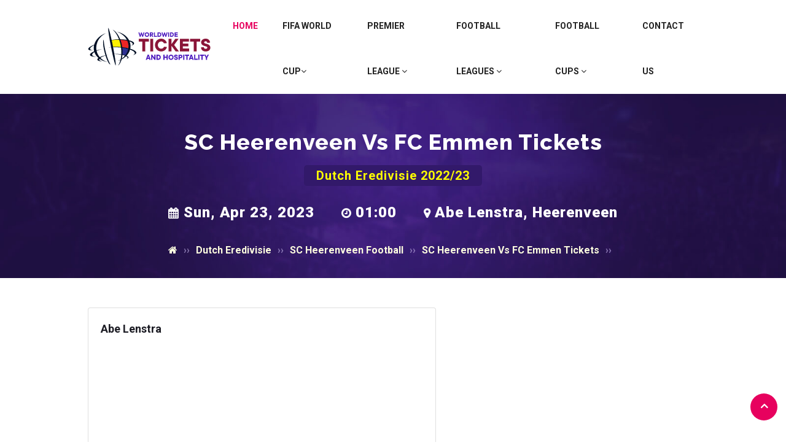

--- FILE ---
content_type: text/html; charset=UTF-8
request_url: https://www.worldwideticketsandhospitality.com/dutch-eredivisie-tickets/sc-heerenveen-football-tickets/4589/sc-heerenveen-vs-fc-emmen-tickets.tix
body_size: 7043
content:
<!DOCTYPE html>
<html lang="en">


<!-- index-212:17-->

<head>
   <base href="https://www.worldwideticketsandhospitality.com">
   <!-- Basic Page Needs ================================================== -->
   <meta charset="utf-8">

   <!-- Mobile Specific Metas ================================================== -->
   <meta http-equiv="X-UA-Compatible" content="IE=edge">
   <meta name="viewport" content="width=device-width, initial-scale=1.0, user-scalable=0">

      
   <!-- Site Title -->
   <title>SC Heerenveen Vs FC Emmen Tickets & Hospitality | Dutch Eredivisie 2022/23 Tickets at Abe Lenstra on Sun, Apr 23, 2023 (01:00) | Sc Heerenveen Football Dutch Eredivisie Tickets</title>
   
   <META NAME="Description" CONTENT="WorldwideTicketsandHospitality.com - Dutch Eredivisie SC Heerenveen Vs FC Emmen Dutch Eredivisie 2022/23 Tickets & Hospitality, 
								 SC Heerenveen Vs FC Emmen Dutch Eredivisie 2022/23 Abe Lenstra Tickets - 
								 Buy SC Heerenveen Vs FC Emmen Dutch Eredivisie 2022/23 Abe Lenstra Tickets for Sun, Apr 23, 2023 (01:00) on WorldwideTicketsandHospitality.com. Sell SC Heerenveen Vs FC Emmen Dutch Eredivisie 2022/23 Abe Lenstra Tickets on WorldwideTicketsandHospitality.com. SC Heerenveen Vs FC Emmen Dutch Eredivisie 2022/23 Abe Lenstra Tickets on Sale on WorldwideTicketsandHospitality.com">
<META NAME="Keywords" CONTENT="Dutch Eredivisie SC Heerenveen Vs FC Emmen Dutch Eredivisie 2022/23 Tickets & Hospitality, 
							   SC Heerenveen Vs FC Emmen Tickets, 
							   SC Heerenveen Vs FC Emmen Dutch Eredivisie 2022/23 Tickets, 
							   Sc Heerenveen Football Tickets,Abe Lenstra Tickets, Sc Heerenveen Football Tickets, Sc Heerenveen Football Abe Lenstra Tickets, Sun, Apr 23, 2023 (01:00)">

<META NAME="Geography"
	CONTENT="Worldwide, UK, Europe, USA, States, London">
<META NAME="Language" CONTENT="English">
<META HTTP-EQUIV="Expires" CONTENT="Never">
<META NAME="Copyright" CONTENT="Sports Games 2020">
<META NAME="Designer" CONTENT="Web Team">
<META NAME="Publisher" CONTENT="SEO Expert">
<META NAME="distribution" CONTENT="Global">
<META NAME="Robots" CONTENT="INDEX,FOLLOW">

<link rel="schema.DC" href="http://purl.org/dc/elements/1.1/">

<meta name="DC.title" content="SC Heerenveen Vs FC Emmen Tickets & Hospitality | Dutch Eredivisie 2022/23 Tickets at Abe Lenstra on Sun, Apr 23, 2023 (01:00) | Sc Heerenveen Football Dutch Eredivisie Tickets">
<meta name="DC.identifier" content="https://www.worldwideticketsandhospitality.com/dutch-eredivisie-tickets/sc-heerenveen-football-tickets/4589/sc-heerenveen-vs-fc-emmen-tickets.tix">
<meta name="DC.description" content="WorldwideTicketsandHospitality.com - Dutch Eredivisie SC Heerenveen Vs FC Emmen Dutch Eredivisie 2022/23 Tickets & Hospitality, 
								 SC Heerenveen Vs FC Emmen Dutch Eredivisie 2022/23 Abe Lenstra Tickets - 
								 Buy SC Heerenveen Vs FC Emmen Dutch Eredivisie 2022/23 Abe Lenstra Tickets for Sun, Apr 23, 2023 (01:00) on WorldwideTicketsandHospitality.com. Sell SC Heerenveen Vs FC Emmen Dutch Eredivisie 2022/23 Abe Lenstra Tickets on WorldwideTicketsandHospitality.com. SC Heerenveen Vs FC Emmen Dutch Eredivisie 2022/23 Abe Lenstra Tickets on Sale on WorldwideTicketsandHospitality.com">
<meta name="DC.subject" content="Dutch Eredivisie SC Heerenveen Vs FC Emmen Dutch Eredivisie 2022/23 Tickets & Hospitality, 
							   SC Heerenveen Vs FC Emmen Tickets, 
							   SC Heerenveen Vs FC Emmen Dutch Eredivisie 2022/23 Tickets, 
							   Sc Heerenveen Football Tickets,Abe Lenstra Tickets, Sc Heerenveen Football Tickets, Sc Heerenveen Football Abe Lenstra Tickets, Sun, Apr 23, 2023 (01:00)">
<meta name="DC.language" scheme="ISO639-1" content="en">

<meta name="DC.creator" content="">
<meta name="DC.contributor" content="">
<meta name="DC.publisher" content="">
<meta name="DC.type" scheme="DCMITYPE"
	content="http://purl.org/dc/dcmitype/Event">
<link rel="schema.DCTERMS" href="http://purl.org/dc/terms/" />
<meta name="DCTERMS.created" scheme="ISO8601"
	content="2026-01-21">


<meta property="og:title" content="SC Heerenveen Vs FC Emmen Tickets & Hospitality | Dutch Eredivisie 2022/23 Tickets at Abe Lenstra on Sun, Apr 23, 2023 (01:00) | Sc Heerenveen Football Dutch Eredivisie Tickets" />
<meta property="og:description" content="WorldwideTicketsandHospitality.com - Dutch Eredivisie SC Heerenveen Vs FC Emmen Dutch Eredivisie 2022/23 Tickets & Hospitality, 
								 SC Heerenveen Vs FC Emmen Dutch Eredivisie 2022/23 Abe Lenstra Tickets - 
								 Buy SC Heerenveen Vs FC Emmen Dutch Eredivisie 2022/23 Abe Lenstra Tickets for Sun, Apr 23, 2023 (01:00) on WorldwideTicketsandHospitality.com. Sell SC Heerenveen Vs FC Emmen Dutch Eredivisie 2022/23 Abe Lenstra Tickets on WorldwideTicketsandHospitality.com. SC Heerenveen Vs FC Emmen Dutch Eredivisie 2022/23 Abe Lenstra Tickets on Sale on WorldwideTicketsandHospitality.com" />
<meta property="og:url" content="https://www.worldwideticketsandhospitality.com/dutch-eredivisie-tickets/sc-heerenveen-football-tickets/4589/sc-heerenveen-vs-fc-emmen-tickets.tix" />
<meta property="og:image" content="https://www.worldwideticketsandhospitality.com/wth/wth-logo.png" />
<meta property="og:type" content="website" />
   


   <!-- CSS
         ================================================== -->
   <!-- Bootstrap -->
   <link rel="stylesheet" href="css/bootstrap.min.css">

   <!-- FontAwesome -->
   <link rel="stylesheet" href="css/font-awesome.min.css">
   <!-- Animation -->
   <link rel="stylesheet" href="css/animate.css">
   <!-- magnific -->
   <link rel="stylesheet" href="css/magnific-popup.css">
   <!-- carousel -->
   <link rel="stylesheet" href="css/owl.carousel.min.css">
   <!-- isotop -->
   <link rel="stylesheet" href="css/isotop.css">
   <!-- ico fonts -->
   <link rel="stylesheet" href="css/xsIcon.css">
   <!-- Template styles-->
   <link rel="stylesheet" href="css/style.css">
   <!-- Responsive styles-->
   <link rel="stylesheet" href="css/responsive.css">

   <!-- HTML5 shim and Respond.js IE8 support of HTML5 elements and media queries -->
   <!-- WARNING: Respond.js doesn't work if you view the page via file:// -->
   <!--[if lt IE 9]>
      <script src="https://oss.maxcdn.com/html5shiv/3.7.2/html5shiv.min.js"></script>
      <script src="https://oss.maxcdn.com/respond/1.4.2/respond.min.js"></script>
      <![endif]-->

   
   
   <!--link rel="stylesheet" href="https://cdn.jsdelivr.net/npm/bootstrap@4.6.2/dist/css/bootstrap.min.css" integrity="sha384-xOolHFLEh07PJGoPkLv1IbcEPTNtaed2xpHsD9ESMhqIYd0nLMwNLD69Npy4HI+N" crossorigin="anonymous"-->
   
   <!-- Responsive styles-->
   <link rel="stylesheet" href="css/extra.css">
   
   	<link rel="icon" type="image/ico" href="https://www.worldwideticketsandhospitality.com/favicon/favicon.ico">
<link rel="apple-touch-icon" sizes="57x57" href="https://www.worldwideticketsandhospitality.com/favicon/apple-icon-57x57.png">
<link rel="apple-touch-icon" sizes="60x60" href="https://www.worldwideticketsandhospitality.com/favicon/apple-icon-60x60.png">
<link rel="apple-touch-icon" sizes="72x72" href="https://www.worldwideticketsandhospitality.com/favicon/apple-icon-72x72.png">
<link rel="apple-touch-icon" sizes="76x76" href="https://www.worldwideticketsandhospitality.com/favicon/apple-icon-76x76.png">
<link rel="apple-touch-icon" sizes="114x114" href="https://www.worldwideticketsandhospitality.com/favicon/apple-icon-114x114.png">
<link rel="apple-touch-icon" sizes="120x120" href="https://www.worldwideticketsandhospitality.com/favicon/apple-icon-120x120.png">
<link rel="apple-touch-icon" sizes="144x144" href="https://www.worldwideticketsandhospitality.com/favicon/apple-icon-144x144.png">
<link rel="apple-touch-icon" sizes="152x152" href="https://www.worldwideticketsandhospitality.com/favicon/apple-icon-152x152.png">
<link rel="apple-touch-icon" sizes="180x180" href="https://www.worldwideticketsandhospitality.com/favicon/apple-icon-180x180.png">
<link rel="icon" type="image/png" sizes="192x192"  href="https://www.worldwideticketsandhospitality.com/favicon/android-icon-192x192.png">
<link rel="icon" type="image/png" sizes="32x32" href="https://www.worldwideticketsandhospitality.com/favicon/favicon-32x32.png">
<link rel="icon" type="image/png" sizes="96x96" href="https://www.worldwideticketsandhospitality.com/favicon/favicon-96x96.png">
<link rel="icon" type="image/png" sizes="16x16" href="https://www.worldwideticketsandhospitality.com/favicon/favicon-16x16.png">
<link rel="manifest" href="https://www.worldwideticketsandhospitality.com/favicon/manifest.json">
<meta name="msapplication-TileColor" content="#ffffff">
<meta name="msapplication-TileImage" content="https://www.worldwideticketsandhospitality.com/favicon/ms-icon-144x144.png">
<meta name="theme-color" content="#ffffff">   
</head>
<body>
   <div class="body-inner">

         <!-- Header start -->
      <header id="header" class="header header-classic">
         <div class="container">
            <nav class="navbar navbar-expand-lg navbar-light">
               <!-- logo-->
               <a class="navbar-brand" href="https://www.worldwideticketsandhospitality.com">
                  <img src="images/wth-logo.svg" alt="SC Heerenveen Vs FC Emmen Tickets & Hospitality | Dutch Eredivisie 2022/23 Tickets at Abe Lenstra on Sun, Apr 23, 2023 (01:00) | Sc Heerenveen Football Dutch Eredivisie Tickets">
               </a>
               <button class="navbar-toggler" type="button" data-toggle="collapse" data-target="#navbarNavDropdown"
                  aria-controls="navbarNavDropdown" aria-expanded="false" aria-label="Toggle navigation">
                  <span class="navbar-toggler-icon"><i class="icon icon-menu"></i></span>
               </button>
               <div class="collapse navbar-collapse" id="navbarNavDropdown">
                  <ul class="navbar-nav ml-auto">
                     <li class="dropdown nav-item active">
                        <a href="https://www.worldwideticketsandhospitality.com" class="">Home</a>

                     </li>
                     <li class="dropdown nav-item">
                        <a href="#" class="" data-toggle="dropdown">FIFA World Cup<i class="fa fa-angle-down"></i></a>
                        <ul class="dropdown-menu" role="menu">
                        <li><a href='https://www.worldwideticketsandhospitality.com/fifa-world-cup-tickets/' class="dropdown-item">FIFA World Cup Tickets</a></li>
                        <li><a href='https://www.worldwideticketsandhospitality.com/fifa-world-cup-tickets/fifa-world-cup-packages-tickets/' title="FIFA World Cup Packages Tickets" class='dropdown-item'>FIFA World Cup Packages Tickets</a></li><li><a href='https://www.worldwideticketsandhospitality.com/fifa-world-cup-tickets/group-a-fifa-world-cup-tickets/' title="Group A FIFA World Cup Tickets" class='dropdown-item'>Group A FIFA World Cup Tickets</a></li><li><a href='https://www.worldwideticketsandhospitality.com/fifa-world-cup-tickets/group-b-fifa-world-cup-tickets/' title="Group B FIFA World Cup Tickets" class='dropdown-item'>Group B FIFA World Cup Tickets</a></li><li><a href='https://www.worldwideticketsandhospitality.com/fifa-world-cup-tickets/group-c-fifa-world-cup-tickets/' title="Group C FIFA World Cup Tickets" class='dropdown-item'>Group C FIFA World Cup Tickets</a></li><li><a href='https://www.worldwideticketsandhospitality.com/fifa-world-cup-tickets/group-d-fifa-world-cup-tickets/' title="Group D FIFA World Cup Tickets" class='dropdown-item'>Group D FIFA World Cup Tickets</a></li><li><a href='https://www.worldwideticketsandhospitality.com/fifa-world-cup-tickets/group-e-fifa-world-cup-tickets/' title="Group E FIFA World Cup Tickets" class='dropdown-item'>Group E FIFA World Cup Tickets</a></li><li><a href='https://www.worldwideticketsandhospitality.com/fifa-world-cup-tickets/group-f-fifa-world-cup-tickets/' title="Group F FIFA World Cup Tickets" class='dropdown-item'>Group F FIFA World Cup Tickets</a></li><li><a href='https://www.worldwideticketsandhospitality.com/fifa-world-cup-tickets/group-g-fifa-world-cup-tickets/' title="Group G FIFA World Cup Tickets" class='dropdown-item'>Group G FIFA World Cup Tickets</a></li><li><a href='https://www.worldwideticketsandhospitality.com/fifa-world-cup-tickets/group-h-fifa-world-cup-tickets/' title="Group H FIFA World Cup Tickets" class='dropdown-item'>Group H FIFA World Cup Tickets</a></li><li><a href='https://www.worldwideticketsandhospitality.com/fifa-world-cup-tickets/group-i-fifa-world-cup-tickets/' title="Group I FIFA World Cup Tickets" class='dropdown-item'>Group I FIFA World Cup Tickets</a></li><li><a href='https://www.worldwideticketsandhospitality.com/fifa-world-cup-tickets/group-j-fifa-world-cup-tickets/' title="Group J FIFA World Cup Tickets" class='dropdown-item'>Group J FIFA World Cup Tickets</a></li><li><a href='https://www.worldwideticketsandhospitality.com/fifa-world-cup-tickets/group-k-fifa-world-cup-tickets/' title="Group K FIFA World Cup Tickets" class='dropdown-item'>Group K FIFA World Cup Tickets</a></li><li><a href='https://www.worldwideticketsandhospitality.com/fifa-world-cup-tickets/group-l-fifa-world-cup-tickets/' title="Group L FIFA World Cup Tickets" class='dropdown-item'>Group L FIFA World Cup Tickets</a></li><li><a href='https://www.worldwideticketsandhospitality.com/fifa-world-cup-tickets/fifa-world-cup-group-stage-tickets/' title="FIFA World Cup Group Stage Tickets" class='dropdown-item'>FIFA World Cup Group Stage Tickets</a></li><li><a href='https://www.worldwideticketsandhospitality.com/fifa-world-cup-tickets/fifa-world-cup-round-of-32-tickets/' title="FIFA World Cup Round Of 32 Tickets" class='dropdown-item'>FIFA World Cup Round Of 32 Tickets</a></li><li><a href='https://www.worldwideticketsandhospitality.com/fifa-world-cup-tickets/fifa-world-cup-round-of-16-tickets/' title="FIFA World Cup Round Of 16 Tickets" class='dropdown-item'>FIFA World Cup Round Of 16 Tickets</a></li><li><a href='https://www.worldwideticketsandhospitality.com/fifa-world-cup-tickets/fifa-world-cup-quarter-final-tickets/' title="FIFA World Cup Quarter Final Tickets" class='dropdown-item'>FIFA World Cup Quarter Final Tickets</a></li><li><a href='https://www.worldwideticketsandhospitality.com/fifa-world-cup-tickets/fifa-world-cup-semi-final-tickets/' title="FIFA World Cup Semi Final Tickets" class='dropdown-item'>FIFA World Cup Semi Final Tickets</a></li><li><a href='https://www.worldwideticketsandhospitality.com/fifa-world-cup-tickets/fifa-world-cup-bronze-final-tickets/' title="FIFA World Cup Bronze Final Tickets" class='dropdown-item'>FIFA World Cup Bronze Final Tickets</a></li><li><a href='https://www.worldwideticketsandhospitality.com/fifa-world-cup-tickets/fifa-world-cup-final-tickets/' title="FIFA World Cup Final Tickets" class='dropdown-item'>FIFA World Cup Final Tickets</a></li><li><a href='https://www.worldwideticketsandhospitality.com/fifa-world-cup-tickets/canada-fifa-world-cup-tickets/' title="Canada FIFA World Cup Tickets" class='dropdown-item'>Canada FIFA World Cup Tickets</a></li><li><a href='https://www.worldwideticketsandhospitality.com/fifa-world-cup-tickets/mexico-fifa-world-cup-tickets/' title="Mexico FIFA World Cup Tickets" class='dropdown-item'>Mexico FIFA World Cup Tickets</a></li><li><a href='https://www.worldwideticketsandhospitality.com/fifa-world-cup-tickets/usa-fifa-world-cup-tickets/' title="USA FIFA World Cup Tickets" class='dropdown-item'>USA FIFA World Cup Tickets</a></li>									
                            
                        </ul>
                     </li>
                     <li class="nav-item dropdown">
                        <a href="#" class="" data-toggle="dropdown">Premier League <i class="fa fa-angle-down"></i></a>
                        <ul class="dropdown-menu" role="menu">
                           <li><a href='https://www.worldwideticketsandhospitality.com/premier-league-football-tickets/arsenal-football-tickets/' title="Arsenal Football Tickets" class='dropdown-item'>Arsenal Football Tickets</a></li><li><a href='https://www.worldwideticketsandhospitality.com/premier-league-football-tickets/chelsea-football-tickets/' title="Chelsea Football Tickets" class='dropdown-item'>Chelsea Football Tickets</a></li><li><a href='https://www.worldwideticketsandhospitality.com/premier-league-football-tickets/crystal-palace-football-tickets/' title="Crystal Palace Football Tickets" class='dropdown-item'>Crystal Palace Football Tickets</a></li><li><a href='https://www.worldwideticketsandhospitality.com/premier-league-football-tickets/leeds-united-football-tickets/' title="Leeds United Football Tickets" class='dropdown-item'>Leeds United Football Tickets</a></li><li><a href='https://www.worldwideticketsandhospitality.com/premier-league-football-tickets/liverpool-football-tickets/' title="Liverpool Football Tickets" class='dropdown-item'>Liverpool Football Tickets</a></li><li><a href='https://www.worldwideticketsandhospitality.com/premier-league-football-tickets/manchester-city-football-tickets/' title="Manchester City Football Tickets" class='dropdown-item'>Manchester City Football Tickets</a></li><li><a href='https://www.worldwideticketsandhospitality.com/premier-league-football-tickets/manchester-united-football-tickets/' title="Manchester United Football Tickets" class='dropdown-item'>Manchester United Football Tickets</a></li><li><a href='https://www.worldwideticketsandhospitality.com/premier-league-football-tickets/sunderland-football-tickets/' title="Sunderland Football Tickets" class='dropdown-item'>Sunderland Football Tickets</a></li><li><a href='https://www.worldwideticketsandhospitality.com/premier-league-football-tickets/tottenham-hotspur-football-tickets/' title="Tottenham Hotspur Football Tickets" class='dropdown-item'>Tottenham Hotspur Football Tickets</a></li><li><a href='https://www.worldwideticketsandhospitality.com/premier-league-football-tickets/west-ham-united-football-tickets/' title="West Ham United Football Tickets" class='dropdown-item'>West Ham United Football Tickets</a></li>                        </ul>

                     </li>
                     <li class="nav-item dropdown">
                        <a href="#" class="" data-toggle="dropdown">Football Leagues <i class="fa fa-angle-down"></i></a>
                        <ul class="dropdown-menu" role="menu">
                                    <li><a href='https://www.worldwideticketsandhospitality.com/champions-league-football-tickets/' class="dropdown-item">Champions League</a></li>
									<li><a href='https://www.worldwideticketsandhospitality.com/europa-league-tickets/' class="dropdown-item">Europa League</a></li>
								   
								    <!-- 
									<li><a href='https://www.worldwideticketsandhospitality.com/scottish-premier-league-tickets/' class="dropdown-item">Scottish Premier League</a></li>
									<li><a href='https://www.worldwideticketsandhospitality.com/la-liga-tickets/' class="dropdown-item">La Liga</a></li>
									<li><a href='https://www.worldwideticketsandhospitality.com/german-bundesliga-tickets/' class="dropdown-item">German Bundesliga</a></li>
									<li><a href='https://www.worldwideticketsandhospitality.com/italian-serie-a-tickets/' class="dropdown-item">Italian serie A</a></li>
									<li><a href='https://www.worldwideticketsandhospitality.com/dutch-eredivisie-tickets/' class="dropdown-item">Dutch Eredivisie</a></li>
									<li><a href='https://www.worldwideticketsandhospitality.com/french-ligue-1-tickets/' class="dropdown-item">French Ligue 1</a></li>
									 -->									
									
									
                        </ul>
                     </li>
                     <li class="nav-item dropdown">
                        <a href="#"> Football Cups <i class="fa fa-angle-down"></i></a>
                        <ul class="dropdown-menu" role="menu">
                         	 
									
									<a href="https://www.worldwideticketsandhospitality.com/fa-cup-tickets/" 
									title="FA Cup Tickets" class="dropdown-item">FA Cup</a>
									
									<!-- 
									<a href="https://www.worldwideticketsandhospitality.com/fa-community-shield-tickets/community-shield-tickets/" 
									title="FA Community Shield Tickets" class="dropdown-item">FA Community Shield</a>
								    -->
								    
								    <a href="https://www.worldwideticketsandhospitality.com/carabao-cup-tickets/" 
									title="Carabao Cup Tickets" class="dropdown-item">Carabao Cup</a>
									
								<!-- 	 <a href="https://www.worldwideticketsandhospitality.com/copa-america-tickets/" 
									title="Copa America Tickets" class="dropdown-item">Copa America</a>
									 -->
                        </ul>
                     </li>
                     <li class="nav-item">
                        <a href="contact-us.html">Contact Us</a>
                     </li>
                     <!-- <li class="header-ticket nav-item">
                        <a class="ticket-btn btn" href="pricing.html"> Buy Ticket
                        </a>
                     </li> -->
                  </ul>
               </div>
            </nav>         </div><!-- container end-->
      </header>
      <!--/ Header end -->      
    <script type="text/javascript" src="js/zoomnpan.js"></script>
	
<!-- <link rel="stylesheet"
	href="https://unpkg.com/leaflet@1.0.3/dist/leaflet.css" />
<script type="text/javascript"
	src="https://unpkg.com/leaflet@1.0.3/dist/leaflet.js"></script>


<script type="text/javascript"
	src="https://code.jquery.com/jquery-1.12.4.min.js"></script>
	
<script type="text/javascript"
	src="https://code.jquery.com/ui/1.12.1/jquery-ui.min.js"></script>
	
	
<script type="text/javascript" src="lib/imgViewer2.js"></script>

<body id="fullbody">
  <div id="zoom-container">
    <img ondragstart="return false" id="zoom-img" src="https://upload.wikimedia.org/wikipedia/commons/thumb/1/17/Cordillera_de_los_Andes.jpg/1024px-Cordillera_de_los_Andes.jpg" />
  </div>
  
  <input type="button" id="zoomout" class="button" value="Zoom out">
  <input type="button" id="zoomin" class="button" value="Zoom in">
</body>

-->
	

        <!-- Subpage title start -->
        <div id="page-banner-area" class="page-banner-area mb-5" style="background-image: url('images/sponsors/sponsor_img.jpg')">
        <!-- Subpage title start --><div class="page-banner-title">
          <div class="text-center">
            <h1 class="edv-pg-title">SC Heerenveen Vs FC Emmen Tickets</h1><h3 class="text-center edv-subtitle">Dutch Eredivisie 2022/23</h3><div class="edv-info">
    <p class="edv-time">
    <i class="fa fa-calendar" aria-hidden="true"></i> Sun, Apr 23, 2023</p>
    <p class="edv-time">
    <i class="fa fa-clock-o" aria-hidden="true"></i> 01:00</p>
    <p class="edv-ven">
    <i class="fa fa-map-marker" aria-hidden="true"></i> Abe Lenstra, Heerenveen</p>
    </div><ol class="breadcrumb"><div class='container'><div class='row xt-breadcrumb'><div class='col-md-12'><ul id='breadcrumbs-one' class='arrows'><li><a href='https://www.worldwideticketsandhospitality.com'><i class='fa fa-home'></i></a></li><li><a href='https://www.worldwideticketsandhospitality.com/dutch-eredivisie-tickets/' title='Dutch Eredivisie Tickets'>Dutch Eredivisie</a></li><li><a href='https://www.worldwideticketsandhospitality.com/dutch-eredivisie-tickets/sc-heerenveen-football-tickets/' title='SC Heerenveen Football Tickets'>SC Heerenveen Football</a></li><li class='edv-current'><a href='https://www.worldwideticketsandhospitality.com/dutch-eredivisie-tickets/sc-heerenveen-football-tickets/4589/sc-heerenveen-vs-fc-emmen-tickets.tix' title='Tickets for SC Heerenveen Vs FC Emmen Tickets'>SC Heerenveen Vs FC Emmen Tickets</a></li></ul><script type="application/ld+json">
                    {
                     "@context": "http://schema.org",
                     "@type": "BreadcrumbList",
                     "itemListElement":
                     [{
                       "@type": "ListItem",
                       "position": 1,
                       "item":
                       {
                        "@id": "https://www.worldwideticketsandhospitality.com",
                        "name": "Home"
                        }
                      },{
                       "@type": "ListItem",
                       "position": 2,
                       "item":
                       {
                        "@id": "https://www.worldwideticketsandhospitality.com/dutch-eredivisie-tickets/",
                        "name": "Dutch Eredivisie Tickets"
                        }
                      },{
                       "@type": "ListItem",
                       "position": 3,
                       "item":
                       {
                        "@id": "https://www.worldwideticketsandhospitality.com/dutch-eredivisie-tickets/sc-heerenveen-football-tickets/",
                        "name": "SC Heerenveen Football Tickets"
                        }
                      },{
                       "@type": "ListItem",
                       "position": 4,
                       "item":
                       {
                        "@id": "https://www.worldwideticketsandhospitality.com/dutch-eredivisie-tickets/sc-heerenveen-football-tickets/4589/sc-heerenveen-vs-fc-emmen-tickets.tix",
                        "name": "SC Heerenveen Vs FC Emmen Tickets"
                        }
                      }]
                    }
                    </script></div></div></div></ol></div></div>
        </div>
              </div>
        <!-- Subpage title end -->
      <div class='container'><style>
        #divZoom {
        background-image: url('https://www.worldwideticketsandhospitality.com//seatingplans/venue_126.jpg');
        </style><div class="row mb-100">
	<div class="col-md-7 ">
	<div class="card border-top-red ">
	<div class="card-body">
	<h4>Abe Lenstra</h4>
    
    <div id="fullbody">

    <div id="divZoom"></div></div>
	
    </div>    
	</div><div class="ven-contents card-body card mt-10"><h6>Abe Lenstra, Heerenveen, Netherlands</h6>Abe Lenstra Stadion is a football stadium, located in Heerenveen, Netherlands. It is currently used mostly as a home ground for Eredivisie club Heerenveen. The current capacity is 27.224.</div><div class='trust-pilot-sp'><center>
<div  class='tp-rev-box'>
Our customers say <B>"Excellent"</B> <BR>
<img class='rev-stars' alt="TrustScore  4.5 out of 5" src="trustpilot/stars-4.5.svg" title='TrustScore 4.5 out of 5'> &nbsp; &nbsp;
4.5 out of 5 &nbsp; &nbsp;

<img alt="Trustpilot Reviews" class='tp-logo-home' src="trustpilot/tp-logo-white.svg">
</div>
</center></div></div><div class="col-md-5"></div></div></div><br clear="all">


  

<script>
      /*   (function() {
          var $section = $('section').first();
          $section.find('.panzoom').panzoom({
            $zoomIn: $section.find(".zoom-in"),
            $zoomOut: $section.find(".zoom-out"),
            $zoomRange: $section.find(".zoom-range"),
            $reset: $section.find(".reset")
          });
        })(); */
      </script>

<script>
		function SubmitTicketForm(tid, tqty)
		{
			document.TicketForm.ticketid.value 	= tid;
			document.TicketForm.qty.value 		= document.getElementById(tqty).value;
			document.TicketForm.submit();
		}
      </script>

<script>

      function DisplayEventAlertForm()
      {
    	  document.getElementById("ta-btn-div").style.display = "none";

    	  document.getElementById("ta-form-div").style.display = "block";             
      }

</script>

<script>

var p;
function enable(){
	p = new ZoomNPan(divZoom);
	p.minScale = 85;
}
enable();

</script>

   
    <!-- footer start-->
         <footer class="ts-footer" style="background-image: url(images/sponsors/sponsor_img.jpg)">
            <div class="container">
            
            
            <div class="row footer-links">
			
			<div class="col-md-3">
			<h6 class="font20 border-bottom pb-2 mb-3">Company</h6>
			
			<ul>
			<li>		<a href="https://www.worldwideticketsandhospitality.com">Home</a>  </li>
			<li>		<a href="https://www.worldwideticketsandhospitality.com/sign-in.html">Sign In</a>  </li>
			<li>		<a href="https://www.worldwideticketsandhospitality.com/sign-up.html">Sign Up</a>  </li>
			<li>		<a href="https://www.worldwideticketsandhospitality.com/my-order-history.html">My Account</a>  </li>                        
			<li>		<a href="https://www.worldwideticketsandhospitality.com/faqs.html">FAQs</a>  </li>     
			<li>		<a href="https://www.worldwideticketsandhospitality.com/privacy-policy.html">Privacy Policy</a>  </li>     
                    	<li>	<a href="https://www.worldwideticketsandhospitality.com/terms-and-conditions.html">Terms & Conditions</a>  </li>
			<li>  <a href="https://www.worldwideticketsandhospitality.com/contact-us.html">Contact Us</a>  </li>			
			</ul>		
				
			</div>				
		
		<!-- 	 
			<div class="col-md-3">
			<h6 class="font20 border-bottom pb-2 mb-3">Worldwide Tickets &amp; Hospitality</h6> 
			    
     <ul> -->
		
    <!-- </ul> </div> -->
    
           <div class="col-md-3">
			
				<h6 class="font20 border-bottom pb-2 mb-3">Customer Reviews</h6>
								 				 		
				<ul class='contact-info-footer'>
				 		 				 
				<div class='footer-tp'>				
				<center>
<div  class='tp-rev-box'>
Our customers say <B>"Excellent"</B> <BR>
<img class='rev-stars' alt="TrustScore  4.5 out of 5" src="trustpilot/stars-4.5.svg" title='TrustScore 4.5 out of 5'> &nbsp; &nbsp;
4.5 out of 5 &nbsp; &nbsp;

<img alt="Trustpilot Reviews" class='tp-logo-home' src="trustpilot/tp-logo-white.svg">
</div>
</center> 
				<BR>
				<a class='bottom-submit-tp-review' href='https://www.trustpilot.com/evaluate/www.worldwideticketsandhospitality.com'
				target=_blank><B>Submit Review on Trustpilot</B></a>
				</div>			
				
				</ul>
				
			</div>
    
    <div class="col-md-3">
    <h6 class="font20 border-bottom pb-2 mb-3">Payment Methods</h6>
    <div class='payment-methods'>    
    <img src="img/visa-mc-apay-gpay.jpg" alt="Payment by Visa/Master Card/Apple Pay/Google Pay" title="Payment by Visa/Master Card/Apple Pay/Google Pay" class='footer-vmc-card image-responsive'>
    <img src="images/visa-mc-3ds.png" alt="Visa/Master Card 3D Secure" title="Visa/Master Card 3D Secure" class="footer-vmc-3ds image-responsive">
    </div>
    </div>
			 
			 
		 
						
			<div class="col-md-3">
			
				<h6 class="font20 border-bottom pb-2 mb-3">Contact Center</h6>
								 		
				 <ul class='contact-info-footer'>
				 
				 <div class='comp-tel'><span>Customer Service Helpline:</span><BR> 
				 +44 (0) 203-5001-701				 
				 </div>
				 <BR>
				 <div class='comp-email'>
				 <span>Customer Service Email:</span> <BR>
				 sales@worldwideticketsandhospitality.com				 
				 </div>
												
			     	</ul>
			
			</div>
			
	</div>
	
            <BR><BR>
            
               <div class="row">
                  <div class="col-lg-8 mx-auto">
                     <div class="ts-footer-social text-center mb-30">
                        <ul>
                          <!--  <li>
                              <a href="#"><i class="fa fa-facebook"></i></a>
                           </li> -->
                                             
					 
                           <li>
                              <a target=_blank href="https://twitter.com/WTicketsHosp"><i class="fa fa-twitter"></i></a>
                           </li>
                      
                           <li>
                              <a target=_blank  href="https://www.linkedin.com/in/world-wide-tickets-and-hospitality-8aba9520a/"><i class="fa fa-linkedin"></i></a>
                           </li>                                                           
                           
                           <li>
                              <a  target=_blank href="https://www.instagram.com/worldwideticketsandhospitality/"><i class="fa fa-instagram"></i></a>
                           </li>
                           
                           <li>
                              <a  target=_blank href="https://www.pinterest.co.uk/worldticketsandhospitality/"><i class="fa fa-pinterest"></i></a>
                           </li>
                           
                        </ul>
                     </div>
                     
                     
                  </div>
               </div>
            </div>
         </footer>
         <!-- footer end--> 
    
        
         <div class="BackTo">
            <a href="#" class="fa fa-angle-up" aria-hidden="true"></a>
         </div>
      </div>
      <!-- ts footer area end-->





     <!-- Javascript Files
            ================================================== -->
      <!-- initialize jQuery Library -->
      <script src="js/jquery.js"></script>

      <script src="js/popper.min.js"></script>
      <!-- Bootstrap jQuery -->
      <script src="js/bootstrap.min.js"></script>
      <!-- Counter -->
      <script src="js/jquery.appear.min.js"></script>
      <!-- Countdown -->
      <script src="js/jquery.jCounter.js"></script>
      <!-- magnific-popup -->
      <script src="js/jquery.magnific-popup.min.js"></script>
      <!-- carousel -->
      <script src="js/owl.carousel.min.js"></script>
      <!-- Waypoints -->
      <script src="js/wow.min.js"></script>
      <!-- isotop -->
      <script src="js/isotope.pkgd.min.js"></script>

      <!-- scrollme -->
      <script src="js/jquery.scrollme.js"></script>
      <!-- Template custom -->
      <script src="js/main.js"></script>
      
      <!-- 
      <script src="https://cdn.jsdelivr.net/npm/jquery@3.5.1/dist/jquery.slim.min.js" integrity="sha384-DfXdz2htPH0lsSSs5nCTpuj/zy4C+OGpamoFVy38MVBnE+IbbVYUew+OrCXaRkfj" crossorigin="anonymous"></script>     
      <script src="https://cdn.jsdelivr.net/npm/bootstrap@4.6.2/dist/js/bootstrap.bundle.min.js" integrity="sha384-Fy6S3B9q64WdZWQUiU+q4/2Lc9npb8tCaSX9FK7E8HnRr0Jz8D6OP9dO5Vg3Q9ct" crossorigin="anonymous"></script>
       --> 

   </div>
   <!-- Body inner end -->
   
   
<script>

function LoadSearchResults(){

	var sq_str = document.getElementById('SearchQuery').value;

	if(sq_str.length<=2)
	{
		 $('#SearchResults').html("");
		 $('#SearchResults').hide();
		return false;
	}
	
        $.ajax({
            url: 'search.ajax.php',
            data: { 'SearchQuery': $('#SearchQuery').val(),
                    'WebsiteId':1 },
        }).done(function(data){          
        
            $('#SearchResults').html(data);

            $('#SearchResults').show();

        });
    }

$(document).ready(function(){


    $( '#SearchQuery' ).keyup(function() {
    	LoadSearchResults();
    });

});

</script>

<!--Start of Tawk.to Script-->
<script type="text/javascript">
var Tawk_API=Tawk_API||{}, Tawk_LoadStart=new Date();
(function(){
var s1=document.createElement("script"),s0=document.getElementsByTagName("script")[0];
s1.async=true;
s1.src='https://embed.tawk.to/60676810067c2605c0becfed/1f29ut0cn';
s1.charset='UTF-8';
s1.setAttribute('crossorigin','*');
s0.parentNode.insertBefore(s1,s0);
})();
</script>
<!--End of Tawk.to Script-->  
<!-- Google tag (gtag.js) -->
<script async src="https://www.googletagmanager.com/gtag/js?id=AW-370767040"></script>
<script>
  window.dataLayer = window.dataLayer || [];
  function gtag(){dataLayer.push(arguments);}
  gtag('js', new Date());

  gtag('config', 'AW-370767040');
</script><!-- Global site tag (gtag.js) - Google Analytics -->
<script async src="https://www.googletagmanager.com/gtag/js?id=G-ZFDZ3MWRZN"></script>
<script>
  window.dataLayer = window.dataLayer || [];
  function gtag(){dataLayer.push(arguments);}
  gtag('js', new Date());

  gtag('config', 'G-ZFDZ3MWRZN');
</script>   
</body>


<!-- index-212:19-->

</html>

--- FILE ---
content_type: text/css
request_url: https://www.worldwideticketsandhospitality.com/css/style.css
body_size: 13659
content:
/*
	Template Name: Ebiz
	Author: Jawad
	Author URI: https://ebizsolutions.com
	Version: 1.0

=====================
   table of content 
====================

1.   Typography
2.   Global Styles
3.   header nav
4.   hero area
5    intro area
6.   ts speakers area
7.   experiyence area
8.   schedule area 
9.   pricing area 
10.  blog area 
11.  sponsros area 
12.  map direction area 
13.  newsletter area 
14.  footer area 
15.  funfact area 
16.  contact area 
17.  blog details area 
18.  about area 
19.  faq area 
20.  404  
*/
/*
	
*/
/* Table of Content
==================================================
1.	Typography
2.  Global Styles (body, link color, gap, ul, section-title, overlay etc)
3.  Header area
4.	Banner area

	
*/
@import url("https://fonts.googleapis.com/css?family=Roboto:300,300i,400,400i,500,500i,700,700i,900,900i");
@import url("https://fonts.googleapis.com/css?family=Raleway:300,300i,400,400i,500,500i,600,600i,700,700i,800,800i,900,900i");
/* ============================== */
/* Typography
================================================== */
body,
p {
  font-family: 'Roboto', sans-serif;
  line-height: 26px;
  font-size: 16px;
  color: #888888; }

h1,
h2,
h3,
h4,
h5,
h6 {
  color: #1c1c24;
  font-family: 'Roboto', sans-serif; }

h1, h2 {
  font-family: 'Raleway', sans-serif; }

h1 {
  font-size: 36px;
  line-height: 36px;
  font-weight: 900; }

h2 {
  font-size: 30px;
  line-height: 36px;
  font-weight: 700; }

h3 {
  font-size: 24px;
  margin-bottom: 20px;
  font-weight: 700; }

h4 {
  font-size: 18px;
  line-height: 28px;
  font-weight: 700; }

h5 {
  font-size: 14px;
  line-height: 24px; }

/* Global styles
================================================== */
html {
  overflow-x: hidden !important;
  width: 100%;
  height: 100%;
  position: relative;
  text-rendering: optimizeLegibility; }

body {
  border: 0;
  margin: 0;
  padding: 0;
  -webkit-font-smoothing: antialiased;
  -moz-osx-font-smoothing: grayscale; }

ul {
  padding: 0;
  margin: 0; }

a:link,
a:visited {
  text-decoration: none; }

a {
  color: #e7015e;
  -o-transition: all 0.4s ease;
  transition: all 0.4s ease;
  -webkit-transition: all 0.4s ease;
  -moz-transition: all 0.4s ease;
  -ms-transition: all 0.4s ease; }

a:hover {
  text-decoration: none;
  color: #e7015e; }

a.read-more {
  color: #e7015e;
  font-weight: 700; }

a.read-more:hover {
  color: #222; }

.body-color {
  background: #161362;
  color: #fff; }

section,
.section-padding {
  padding: 100px 0;
  position: relative; }

.section-bg {
  background: #f9fafc; }

.no-padding {
  padding: 0; }

.p-60 {
  padding: 60px 0; }

.media > .pull-left {
  margin-right: 20px; }

.gap-60 {
  clear: both;
  height: 60px; }

.gap-40 {
  clear: both;
  height: 40px; }

.gap-30 {
  clear: both;
  height: 30px; }

.gap-20 {
  clear: both;
  height: 20px; }

.mb-25 {
  margin-bottom: 25px; }

.mb-30 {
  margin-bottom: 30px; }

.mb-60 {
  margin-bottom: 60px; }

.mb-70 {
  margin-bottom: 70px; }

.mb-100 {
  margin-bottom: 100px; }

.mt-60 {
  margin-top: 60px; }

.mrb-30 {
  margin-bottom: 30px; }

.mrb-80 {
  margin-bottom: -80px; }

.mr-70 {
  margin-right: 70px; }

.mr-80 {
  margin-right: 80px; }

.mr-100 {
  margin-right: 100px; }

.ml-70 {
  margin-left: 70px; }

.mr-70 {
  margin-right: 70px; }

.mr-80 {
  margin-right: 80px; }

.mr-100 {
  margin-right: 100px; }

.mrt-0 {
  margin-top: 0 !important; }

.pab {
  padding-bottom: 0; }

a:focus {
  outline: 0; }

img.pull-left {
  margin-right: 20px;
  margin-bottom: 20px; }

img.pull-right {
  margin-left: 20px;
  margin-bottom: 20px; }

.unstyled {
  list-style: none;
  margin: 0;
  padding: 0; }

/* Dropcap */
.dropcap {
  font-size: 48px;
  line-height: 60px;
  padding: 0 7px;
  display: inline-block;
  float: left;
  font-weight: 700;
  margin: 5px 15px 5px 0;
  position: relative;
  text-transform: uppercase; }

.btn {
  font-size: 16px;
  font-weight: 700;
  color: #fff;
  text-transform: uppercase;
  background: #ff007a;
  height: 50px;
  padding: 0 35px;
  line-height: 50px;
  border-radius: 3px;
  -webkit-border-radius: 3px;
  -ms-border-radius: 3px;
  -o-transition: all 0.4s ease;
  transition: all 0.4s ease;
  -webkit-transition: all 0.4s ease;
  -moz-transition: all 0.4s ease;
  -ms-transition: all 0.4s ease;
  outline: none;
  text-decoration: none;
  cursor: pointer; }
  .btn:focus {
    outline: none; }
  .btn:hover {
    color: #fff;
    background: #d20055;
    -webkit-box-shadow: 0px 20px 30px 0px rgba(0, 0, 0, 0.15);
    box-shadow: 0px 20px 30px 0px rgba(0, 0, 0, 0.15); }
  .btn.fill {
    background: transparent;
    padding: 0 25px;
    color: #fff;
    margin-left: 20px;
    border: 2px solid #fff; }
    .btn.fill:hover {
      background: #e7015e;
      border-color: #e7015e; }
  .btn.btn-round {
    border-radius: 36px;
    -webkit-border-radius: 36px;
    -ms-border-radius: 36px; }

.btn-link {
  font-size: 16px;
  font-weight: 700;
  color: #222222;
  text-decoration: none !important; }
  .btn-link i {
    margin-left: 6px;
    position: relative;
    top: 2px; }
  .btn-link:hover {
    color: #e7015e; }

.section-title,
.column-title {
  font-size: 36px;
  font-weight: 800;
  color: #3b1d82;
  position: relative;
  padding-bottom: 30px;
  margin-bottom: 85px;
  text-align: center; }
  .section-title:after,
  .column-title:after {
    position: absolute;
    left: 0;
    top: 0;
    content: '';
    right: 0;
    background-image: url(../images/shap/title.png);
    background-repeat: no-repeat;
    background-size: center center;
    background-position: contain;
    width: 70px;
    height: 10px;
    margin: auto auto 0;
    top: auto;
    bottom: 0; }
  .section-title span,
  .column-title span {
    display: block;
    font-size: 14px;
    font-family: "Roboto", sans-serif;
    font-weight: 400;
    line-height: 26px;
    color: #888888;
    text-transform: uppercase;
    letter-spacing: 1.4px;
    margin-bottom: 10px;
    margin-top: -5px; }
  .section-title.white,
  .column-title.white {
    color: #fff; }
    .section-title.white:after,
    .column-title.white:after {
      background-image: url(../images/shap/title-white.png); }
    .section-title.white span,
    .column-title.white span {
      color: #fff; }

.column-title {
  margin-bottom: 35px;
  line-height: 42px;
  text-align: left; }
  .column-title span {
    margin-top: 0; }
  .column-title:after {
    right: auto; }

.ts-title {
  font-size: 24px; }

.hidden-title {
  position: absolute;
  left: 0;
  top: 0;
  bottom: 0;
  margin: auto;
  -webkit-transform: rotate(180deg);
  -ms-transform: rotate(180deg);
  transform: rotate(180deg); }

.gradient {
  position: relative; }
  .gradient:before {
    position: absolute;
    left: 0;
    top: 0;
    background-image: -webkit-linear-gradient(306deg, #321575 0%, #8d0b93 51%, #ff0066 100%, #ff057c 100%);
    background-image: -o-linear-gradient(306deg, #321575 0%, #8d0b93 51%, #ff0066 100%, #ff057c 100%);
    background-image: linear-gradient(144deg, #321575 0%, #8d0b93 51%, #ff0066 100%, #ff057c 100%);
    width: 100%;
    height: 100%;
    content: '';
    opacity: 0.902; }

.overlay:before {
  position: absolute;
  left: 0;
  top: 0;
  width: 100%;
  height: 100%;
  content: '';
  background: rgba(0, 0, 0, 0.5); }

/* Pagination */
.pages {
  margin-bottom: -5px;
  text-align: center; }
  .pages .pagination {
    margin: 0;
    -webkit-box-pack: center;
    -ms-flex-pack: center;
    justify-content: center; }
    .pages .pagination li:first-child a, .pages .pagination li:last-child a {
      border-radius: 50%; }
    .pages .pagination li a {
      border-radius: 50%;
      -webkit-border-radius: 50%;
      -ms-border-radius: 50%;
      margin-right: 8px;
      color: #7c7c7c;
      width: 40px;
      height: 40px;
      padding: 10px 0; }

.pagination > .active > a,
.pagination > .active > a:hover,
.pagination > li > a:hover {
  color: #fff;
  background: #ff0763;
  border: 1px solid transparent; }

/*  */
.dropdown-menu.show {
  display: none; }

/*==========================
      header area
===========================*/
.header .navbar {
  padding: 10px 0; }

.header .navbar-brand {
  padding: 0; }

.header ul.navbar-nav > li > a {
  font-weight: 700;
  font-size: 14px;
  line-height: 78px;
  text-transform: uppercase;
  padding: 0 20px;
  display: block; }
  .header ul.navbar-nav > li > a:hover {
    color: #e7015e; }

.header ul.navbar-nav > li.header-ticket {
  margin-top: 15px; }
  .header ul.navbar-nav > li.header-ticket .ticket-btn {
    height: 40px;
    line-height: 40px;
    padding: 0px 25px;
    background: #00c1c1;
    margin-left: 30px; }
    .header ul.navbar-nav > li.header-ticket .ticket-btn:hover {
      background: #e7015e; }

.header ul.navbar-nav li .dropdown-menu {
  padding: 10px 20px;
  min-width: 230px;
  margin: 0;
  border-radius: 0;
  -webkit-box-shadow: 0 3px 5px 0 rgba(0, 0, 0, 0.2);
  box-shadow: 0 3px 5px 0 rgba(0, 0, 0, 0.2);
  border: none; }
  .header ul.navbar-nav li .dropdown-menu li a {
    padding: 12px 10px;
    border-bottom: 1px solid rgba(0, 0, 0, 0.07);
    font-size: 14px;
    display: block;
    color: #222; }
    .header ul.navbar-nav li .dropdown-menu li a:hover {
      color: #e7015e; }
  .header ul.navbar-nav li .dropdown-menu li:last-child a {
    border-bottom: none; }

.header.header-transparent {
  position: absolute;
  width: 100%;
  left: 0;
  top: 0;
  z-index: 2;
  height: auto; }
  .header.header-transparent .navbar-brand {
    padding: 0; }
    .header.header-transparent .navbar-brand img {
      vertical-align: top; }
  .header.header-transparent ul.navbar-nav {
    position: relative;
    top: 5px; }
    .header.header-transparent ul.navbar-nav > li > a {
      color: #fff;
      line-height: 72px; }
  .header.header-transparent.nav-border {
    border-bottom: 1px solid #363d8a;
    padding: 10px 0; }
    .header.header-transparent.nav-border .navbar {
      padding: 0px 0; }
    .header.header-transparent.nav-border ul.navbar-nav > li.header-ticket .ticket-btn {
      background: #3a6af0; }

.header.header-classic .navbar {
  padding: 0; }

.header.header-classic ul.navbar-nav {
  margin-top: 5px; }
  .header.header-classic ul.navbar-nav > li > a {
    color: #222222;
    line-height: 74px; }
    .header.header-classic ul.navbar-nav > li > a:hover {
      color: #e7015e; }
  .header.header-classic ul.navbar-nav > li.active > a {
    color: #e7015e; }
  .header.header-classic ul.navbar-nav > li.header-ticket .ticket-btn {
    background: #e7015e;
    color: #fff; }
    .header.header-classic ul.navbar-nav > li.header-ticket .ticket-btn:hover {
      -webkit-box-shadow: none;
      box-shadow: none;
      background: #d20055; }

.header.sticky {
  position: fixed;
  left: 0;
  top: 0;
  width: 100%;
  z-index: 99;
  background: rgba(26, 24, 49, 0.95);
  padding: 5px 0; }
  .header.sticky .navbar {
    padding: 0; }
  .header.sticky.fade_down_effect {
    -webkit-animation-name: fadeInDown;
    animation-name: fadeInDown;
    -webkit-animation-duration: 1s;
    animation-duration: 1s;
    -webkit-animation-fill-mode: both;
    animation-fill-mode: both;
    -webkit-animation-delay: .1s;
    animation-delay: .1s; }
  .header.sticky.header-classic {
    background: #fff;
    -webkit-box-shadow: 0 3px 5px 0 rgba(0, 0, 0, 0.2);
    box-shadow: 0 3px 5px 0 rgba(0, 0, 0, 0.2);
    padding: 0; }

@media (min-width: 991px) {
  .header ul.navbar-nav li:hover > .dropdown-menu {
    display: block;
    border: none; } }

/*==========================
      hero area
===========================*/
.hero-area {
  padding: 0; }

.banner-item {
  min-height: 850px;
  color: #fff;
  background-repeat: no-repeat;
  background-size: cover;
  background-position: center center;
  -webkit-backface-visibility: hidden;
  position: relative; }
  .banner-item:before {
    position: absolute;
    left: 0;
    top: 0;
    width: 100%;
    height: 100%;
    content: ''; }
  .banner-item .banner-content-wrap {
    padding: 250px 0 182px;
    z-index: 1;
    position: relative; }
    .banner-item .banner-content-wrap .banner-info {
      font-size: 18px;
      font-weight: normal;
      line-height: 24px;
      margin-bottom: 10px;
      color: #fff; }
    .banner-item .banner-content-wrap .banner-title {
      font-size: 64px;
      font-weight: 800;
      color: #fff;
      text-transform: uppercase;
      line-height: 74px;
      margin-bottom: 50px; }
    .banner-item .banner-content-wrap .banner-btn .btn {
      height: 55px;
      line-height: 55px;
      padding: 0 55px; }
      .banner-item .banner-content-wrap .banner-btn .btn.fill {
        padding: 0 25px; }

.banner-img img {
  max-width: 100%; }

.countdown {
  margin-bottom: 60px; }
  .countdown .counter-item {
    display: inline-block;
    width: 100px;
    height: 100px;
    border-radius: 50%;
    -webkit-border-radius: 50%;
    -ms-border-radius: 50%;
    text-align: center;
    color: #fff;
    margin-right: 18px;
    padding: 35px 0;
    position: relative; }
    .countdown .counter-item i {
      font-size: 105px;
      width: 100%;
      height: 100%;
      position: absolute;
      left: 0;
      top: 0; }
    .countdown .counter-item:last-of-type {
      margin-right: 0; }
    .countdown .counter-item span {
      font-size: 24px;
      display: block;
      line-height: 18px;
      letter-spacing: .96px;
      font-weight: 700; }
    .countdown .counter-item .smalltext {
      font-size: 10px;
      text-transform: uppercase;
      letter-spacing: 2.5px; }
    .countdown .counter-item:nth-of-type(1) i {
      color: #00a3ee; }
    .countdown .counter-item:nth-of-type(2) i {
      color: #ffcf4a;
      top: 2px;
      -webkit-transform: rotate(-148deg);
      -ms-transform: rotate(-148deg);
      transform: rotate(-148deg); }
    .countdown .counter-item:nth-of-type(3) i {
      color: #00c1c1; }
    .countdown .counter-item:nth-of-type(4) i {
      color: #ff6386; }

.ts-count-down {
  padding: 0;
  margin: -80px 0;
  z-index: 1; }
  .ts-count-down .countdown {
    margin-bottom: 0; }
    .ts-count-down .countdown:before {
      z-index: -1;
      opacity: 1; }
    .ts-count-down .countdown .counter-item {
      width: 25%;
      float: left;
      margin-right: 0;
      border: none;
      position: relative;
      height: auto; }
      .ts-count-down .countdown .counter-item span {
        font-size: 64px;
        font-weight: 700;
        line-height: 64px; }
      .ts-count-down .countdown .counter-item b {
        position: absolute;
        right: 0;
        top: 50%;
        bottom: 0;
        margin: auto;
        font-size: 30px;
        -webkit-transform: translateY(-18%);
        -ms-transform: translateY(-18%);
        transform: translateY(-18%); }

.hero-area.centerd-item .banner-item {
  min-height: 770px;
  padding: 30px 0; }
  .hero-area.centerd-item .banner-item:before {
    background: url(../images/hero_area/banner_slices2.png) no-repeat center center;
    z-index: 1; }
  .hero-area.centerd-item .banner-item:after {
    position: absolute;
    left: 0;
    top: 0;
    margin: auto;
    background: #2f0063;
    content: '';
    border-radius: 50%;
    -webkit-border-radius: 50%;
    -ms-border-radius: 50%;
    bottom: 0;
    width: 725px;
    right: 0;
    height: 725px; }
  .hero-area.centerd-item .banner-item .banner-content-wrap {
    padding: 117px;
    z-index: 1;
    position: relative; }
    .hero-area.centerd-item .banner-item .banner-content-wrap .banner-title {
      text-transform: capitalize;
     font-size: 48px;
      line-height: 78px;
      margin-bottom: 40px; }
    .hero-area.centerd-item .banner-item .banner-content-wrap p.banner-title {
      font-size: 20px;
      line-height: 26px; }
  .hero-area.centerd-item .banner-item .countdown {
    margin-bottom: 60px; }

.main-slider {
  padding: 0; }
  .main-slider .banner-item:before {
    background: rgba(0, 0, 0, 0.5); }
  .main-slider .banner-item .banner-content-wrap .title-shap-img {
    margin: auto auto 25px;
    max-width: 70px; }
  .main-slider .banner-item .banner-content-wrap p.banner-info {
    font-style: italic;
    font-size: 20px; }
  .main-slider .banner-item .banner-content-wrap h1.banner-title {
    text-transform: capitalize;
    margin-bottom: 30px; }
  .main-slider .banner-item .banner-content-wrap p.banner-desc {
    font-size: 18px;
    font-weight: 500;
    color: #fff;
    padding: 0px 180px;
    margin-bottom: 40px; }
  .main-slider .banner-item .banner-content-wrap .banner-btn .btn.fill {
    background: #3a6af0;
    border-color: #3a6af0;
    padding: 0 55px; }
  .main-slider .owl-item.active .banner-item .banner-content-wrap .title-shap-img,
  .main-slider .owl-item.active .banner-item .banner-content-wrap p.banner-info,
  .main-slider .owl-item.active .banner-item .banner-content-wrap h1.banner-title,
  .main-slider .owl-item.active .banner-item .banner-content-wrap .banner-desc,
  .main-slider .owl-item.active .banner-item .banner-content-wrap .banner-btn {
    -webkit-animation-name: fadeInUpBig;
    animation-name: fadeInUpBig;
    -webkit-animation-duration: 1.5s;
    animation-duration: 1.5s;
    -webkit-animation-fill-mode: both;
    animation-fill-mode: both; }
  .main-slider .owl-item.active .banner-item .banner-content-wrap .title-shap-img {
    -webkit-animation-duration: 1.5s;
    animation-duration: 1.5s; }
  .main-slider .owl-item.active .banner-item .banner-content-wrap p.banner-title {
    -webkit-animation-duration: 2s;
    animation-duration: 2s; }
  .main-slider .owl-item.active .banner-item .banner-content-wrap h1.banner-title {
    -webkit-animation-duration: 2.5s;
    animation-duration: 2.5s; }
  .main-slider .owl-item.active .banner-item .banner-content-wrap p.banner-desc {
    -webkit-animation-duration: 3s;
    animation-duration: 3s; }
  .main-slider .owl-item.active .banner-item .banner-content-wrap .banner-btn {
    -webkit-animation-duration: 3.5s;
    animation-duration: 3.5s; }
  .main-slider .owl-dots {
    position: absolute;
    left: 0;
    top: auto;
    right: 0;
    bottom: 130px;
    margin: auto;
    text-align: center; }
    .main-slider .owl-dots .owl-dot {
      width: 20px;
      height: 2px;
      background: #fff;
      opacity: .5;
      display: inline-block;
      margin: 0 5px; }
      .main-slider .owl-dots .owl-dot.active {
        opacity: 1; }

.hero-area.content-left .banner-item {
  margin: 100px 50px 0;
  min-height: 650px;
  -webkit-box-shadow: 0px 100px 100px 0px rgba(0, 0, 0, 0.2);
  box-shadow: 0px 100px 100px 0px rgba(0, 0, 0, 0.2);
  background-position: top center; }
  .hero-area.content-left .banner-item .banner-content-wrap {
    padding: 115px 0; }
    .hero-area.content-left .banner-item .banner-content-wrap .title-shap-img {
      margin-bottom: 20px;
      max-width: 70px; }
    .hero-area.content-left .banner-item .banner-content-wrap .banner-title {
      text-transform: initial;
      margin-bottom: 20px; }
    .hero-area.content-left .banner-item .banner-content-wrap .banner-info {
      margin-bottom: 35px;
      font-style: italic;
      font-size: 20px; }

@media (min-width: 1400px) {
  .hero-area.content-left .banner-item {
    max-width: 1350px;
    margin-left: auto;
    margin-right: auto; } }

.hero-speakers .banner-item {
  background-position: top center;
  background-attachment: fixed; }
  .hero-speakers .banner-item .banner-content-wrap {
    padding: 320px 0 180px; }
    .hero-speakers .banner-item .banner-content-wrap .banner-info {
      margin-bottom: 15px;
      font-size: 20px; }
    .hero-speakers .banner-item .banner-content-wrap .banner-title {
      margin-bottom: 40px; }

.hero-form-content {
  margin-top: 180px;
  background: #fff;
  padding: 40px 30px;
  text-align: center;
  border-top: 4px solid #e7015e; }
  .hero-form-content h2 {
    font-size: 36px;
    font-weight: 800;
    position: relative;
    margin-bottom: 20px;
    padding-bottom: 30px; }
    .hero-form-content h2:before {
      position: absolute;
      left: 0;
      bottom: 0;
      right: 0;
      margin: auto;
      display: block;
      text-align: center;
      background: url(../images/shap/title-red.png) no-repeat center center;
      max-width: 70px;
      height: 10px;
      content: ''; }
  .hero-form-content p {
    margin-bottom: 35px; }

.hero-form .form-control {
  border: none;
  border-bottom: 1px solid #e1e1e1;
  border-radius: 0;
  margin-bottom: 25px;
  font-size: 14px;
  padding-left: 5px; }
  .hero-form .form-control:focus {
    -webkit-box-shadow: none !important;
    box-shadow: none !important;
    outline: none; }

.hero-form .btn {
  display: block;
  width: 100%; }

.hero-form select {
  width: 100%;
  border: none;
  border-bottom: 1px solid #e1e1e1;
  font-size: 14px;
  padding: 6px 0px;
  color: #888888;
  line-height: 27px;
  margin-bottom: 40px; }
  .hero-form select option {
    border: none;
    line-height: 28px;
    padding: 10px 0; }

.tiles {
  position: absolute;
  top: 0;
  left: 0;
  width: 100%;
  height: 100%;
  z-index: 0; }

.tile {
  position: relative;
  width: 100%;
  height: 100%;
  overflow: hidden; }

.photo {
  position: absolute;
  top: 0;
  left: 0;
  width: 100%;
  height: 100%;
  background-repeat: no-repeat;
  background-position: center;
  -webkit-transition: -webkit-transform .5s ease-out;
  transition: -webkit-transform .5s ease-out;
  -o-transition: transform .5s ease-out;
  transition: transform .5s ease-out;
  transition: transform .5s ease-out, -webkit-transform .5s ease-out; }

/*==========================
      intro area
===========================*/
.ts-intro {
  padding: 80px 0 60px; }

.intro-line {
  background-repeat: no-repeat;
  background-position: center; }

.single-intro-text {
  padding: 40px 45px 40px 40px;
  -webkit-box-shadow: 0px 20px 25px 0px rgba(0, 0, 0, 0.08);
  box-shadow: 0px 20px 25px 0px rgba(0, 0, 0, 0.08);
  border-radius: 5px;
  -webkit-border-radius: 5px;
  -ms-border-radius: 5px;
  overflow: hidden;
  position: relative;
  background: #fff;
  z-index: 2; }
  .single-intro-text i {
    position: absolute;
    right: -10px;
    top: 20px;
    font-size: 55px;
    color: #bababa; }
  .single-intro-text p {
    margin-bottom: 0; }
  .single-intro-text .count-number {
    position: absolute;
    right: -55px;
    bottom: -55px;
    width: 120px;
    height: 120px;
    border-radius: 50%;
    -webkit-border-radius: 50%;
    -ms-border-radius: 50%;
    background: #e7015e;
    color: #fff;
    display: block;
    text-align: left;
    font-size: 16px;
    font-weight: 700;
    padding: 25px 30px; }

.intro-video {
  width: 700px;
  height: 700px;
  border-radius: 50%;
  -webkit-border-radius: 50%;
  -ms-border-radius: 50%;
  position: relative;
  overflow: hidden;
  margin: -130px -160px;
  z-index: 1; }
  .intro-video img {
    width: 100%;
    height: 100%; }
  .intro-video:before {
    background-image: -webkit-gradient(linear, left top, right top, from(#e6005d), color-stop(65%, rgba(115, 0, 47, 0.35)), to(rgba(0, 0, 0, 0)));
    background-image: -webkit-linear-gradient(left, #e6005d 0%, rgba(115, 0, 47, 0.35) 65%, rgba(0, 0, 0, 0) 100%);
    background-image: -o-linear-gradient(left, #e6005d 0%, rgba(115, 0, 47, 0.35) 65%, rgba(0, 0, 0, 0) 100%);
    background-image: linear-gradient(90deg, #e6005d 0%, rgba(115, 0, 47, 0.35) 65%, rgba(0, 0, 0, 0) 100%);
    background-image: -webkit-linear-gradient(90deg, #e6005d 0%, rgba(115, 0, 47, 0.35) 65%, rgba(0, 0, 0, 0) 100%);
    background-image: -ms-linear-gradient(90deg, #e6005d 0%, rgba(115, 0, 47, 0.35) 65%, rgba(0, 0, 0, 0) 100%);
    position: absolute;
    left: 0;
    top: 0;
    content: '';
    width: 100%;
    height: 100%; }

.video-btn {
  right: 0;
  position: absolute;
  left: 0;
  top: 50%;
  margin: auto;
  text-align: center;
  color: #fff;
  font-size: 80px;
  -o-transition: all 0.4s ease;
  transition: all 0.4s ease;
  -webkit-transition: all 0.4s ease;
  -moz-transition: all 0.4s ease;
  -ms-transition: all 0.4s ease;
  width: 80px;
  height: 80px;
  -webkit-transform: translateY(-50%);
  -ms-transform: translateY(-50%);
  transform: translateY(-50%); }
  .video-btn:hover {
    color: #e7015e; }

.ts-intro-item {
  padding: 100px 0 70px; }
  .ts-intro-item .single-intro-text {
    -webkit-box-shadow: 0px 10px 35px 0px rgba(0, 0, 0, 0.08);
    box-shadow: 0px 10px 35px 0px rgba(0, 0, 0, 0.08); }

.intro-left-content p {
  margin-bottom: 40px;
  padding-right: 10px; }

.ts-intro.event-intro {
  padding-top: 120px;
  padding-bottom: 0; }
  .ts-intro.event-intro .single-intro-text {
    padding: 35px 50px 40px;
    background: transparent;
    -webkit-box-shadow: none;
    box-shadow: none;
    -o-transition: all 0.4s ease;
    transition: all 0.4s ease;
    -webkit-transition: all 0.4s ease;
    -moz-transition: all 0.4s ease;
    -ms-transition: all 0.4s ease; }
    .ts-intro.event-intro .single-intro-text i {
      position: relative;
      left: 0;
      font-size: 64px;
      display: block;
      margin-bottom: 45px;
      color: #fff; }
    .ts-intro.event-intro .single-intro-text .ts-title,
    .ts-intro.event-intro .single-intro-text p {
      color: #fff; }
    .ts-intro.event-intro .single-intro-text:hover {
      background: #120f4e; }

/*==========================
     ts speaker
===========================*/
.ts-speakers {
  padding-top: 120px;
  padding-bottom: 40px;
  position: relative;
  overflow: hidden; }

.ts-speaker {
  position: relative;
  text-align: center;
  margin-bottom: 55px; }
  .ts-speaker .speaker-img {
    width: 255px;
    height: 255px;
    position: relative;
    border-radius: 50%;
    -webkit-border-radius: 50%;
    -ms-border-radius: 50%;
    overflow: hidden;
    margin: auto auto 20px; }
    .ts-speaker .speaker-img img {
      width: 100%;
      -webkit-transform: scale(1);
      -ms-transform: scale(1);
      transform: scale(1);
      -o-transition: all 0.4s ease;
      transition: all 0.4s ease;
      -webkit-transition: all 0.4s ease;
      -moz-transition: all 0.4s ease;
      -ms-transition: all 0.4s ease; }
    .ts-speaker .speaker-img:before {
      position: absolute;
      left: 0;
      top: 0;
      width: 100%;
      height: 100%;
      content: '';
      background: rgba(59, 29, 130, 0.5);
      -o-transition: all 0.4s ease;
      transition: all 0.4s ease;
      -webkit-transition: all 0.4s ease;
      -moz-transition: all 0.4s ease;
      -ms-transition: all 0.4s ease;
      opacity: 0;
      z-index: 1; }
  .ts-speaker .view-speaker {
    position: absolute;
    left: 0;
    top: 70%;
    right: 0;
    -webkit-transform: translateY(-50%);
    -ms-transform: translateY(-50%);
    transform: translateY(-50%);
    color: #fff;
    font-size: 22px;
    width: 50px;
    height: 50px;
    margin: auto;
    border: 2px solid #ddd;
    border-radius: 50%;
    -webkit-border-radius: 50%;
    -ms-border-radius: 50%;
    padding: 12px 0;
    -o-transition: all 0.4s ease;
    transition: all 0.4s ease;
    -webkit-transition: all 0.4s ease;
    -moz-transition: all 0.4s ease;
    -ms-transition: all 0.4s ease;
    opacity: 0;
    z-index: 2; }
  .ts-speaker .ts-title {
    margin-bottom: 5px; }
    .ts-speaker .ts-title a {
      color: #222222; }
  .ts-speaker:hover .speaker-img img {
    -webkit-transform: scale(1.2);
    -ms-transform: scale(1.2);
    transform: scale(1.2); }
  .ts-speaker:hover .speaker-img:before {
    opacity: 1; }
  .ts-speaker:hover .view-speaker {
    top: 50%;
    opacity: 1; }
  .ts-speaker:hover .ts-title a {
    color: #e7015e; }
  .ts-speaker.white-text .ts-title a,
  .ts-speaker.white-text p {
    color: #fff; }

.speaker-classic {
  padding-top: 100px; }
  .speaker-classic .ts-speaker {
    margin-bottom: 60px; }
    .speaker-classic .ts-speaker .speaker-img {
      width: 100%;
      height: auto;
      border-radius: 0;
      -webkit-border-radius: 0;
      -ms-border-radius: 0; }
    .speaker-classic .ts-speaker .ts-speaker-info {
      position: absolute;
      right: 0;
      bottom: -13px;
      background: #fff;
      z-index: 1;
      width: 90%;
      padding: 20px 0 10px; }
      .speaker-classic .ts-speaker .ts-speaker-info .ts-title {
        margin-bottom: 0; }
      .speaker-classic .ts-speaker .ts-speaker-info p {
        margin-bottom: 0; }

.speaker-shap img {
  position: absolute;
  left: 0;
  top: 0;
  max-width: 100px; }
  .speaker-shap img.shap1 {
    top: 15%; }
  .speaker-shap img.shap2 {
    bottom: 0;
    left: auto;
    top: 35%;
    right: 0;
    margin: auto; }
  .speaker-shap img.shap3 {
    top: auto;
    bottom: -25px;
    margin: auto;
    left: 6%; }

.ts-speaker-popup {
  background: #fff;
  padding: 0;
  position: relative; }
  .ts-speaker-popup .ts-speaker-popup-img img {
    width: 100%; }
  .ts-speaker-popup .ts-speaker-popup-content {
    padding: 60px 40px; }
    .ts-speaker-popup .ts-speaker-popup-content .ts-title {
      margin-bottom: 10px; }
    .ts-speaker-popup .ts-speaker-popup-content .speakder-designation {
      display: block;
      font-size: 14px;
      margin-bottom: 20px; }
    .ts-speaker-popup .ts-speaker-popup-content .company-logo {
      margin-bottom: 15px; }
    .ts-speaker-popup .ts-speaker-popup-content p {
      margin-bottom: 25px; }
    .ts-speaker-popup .ts-speaker-popup-content h4 {
      font-size: 20px;
      font-weight: 700; }
    .ts-speaker-popup .ts-speaker-popup-content .session-name {
      margin-bottom: 15px; }
    .ts-speaker-popup .ts-speaker-popup-content .speaker-session-info p {
      color: #e7015e;
      margin-bottom: 30px; }
    .ts-speaker-popup .ts-speaker-popup-content .ts-speakers-social a {
      color: #ababab;
      margin-right: 18px; }
      .ts-speaker-popup .ts-speaker-popup-content .ts-speakers-social a:hover {
        color: #e7015e; }
  .ts-speaker-popup button.mfp-close {
    font-size: 30px; }

/*==========================
     ts-experiences
===========================*/
.ts-experiences {
  padding: 0;
  overflow: hidden;
  background: #3b1d82; }
  .ts-experiences .exp-img {
    min-height: 480px;
    background-repeat: no-repeat;
    background-size: cover;
    background-position: center center; }

.ts-exp-wrap {
  background: #1c1a4f;
  min-height: 480px;
  position: relative; }
  .ts-exp-wrap:before {
    position: absolute;
    left: 0;
    top: 0;
    width: 100%;
    height: 100%;
    content: '';
    background: url(../images/shap/cta_bg.png) no-repeat 100%/cover; }
  .ts-exp-wrap:after {
    position: absolute;
    left: 0;
    top: 0;
    width: 100%;
    height: 100%;
    content: '';
    background-image: -webkit-gradient(linear, left top, right top, from(#321575), color-stop(51%, #8d0b93), color-stop(100%, #ff0066), to(#ff057c));
    background-image: -webkit-linear-gradient(left, #321575 0%, #8d0b93 51%, #ff0066 100%, #ff057c 100%);
    background-image: -o-linear-gradient(left, #321575 0%, #8d0b93 51%, #ff0066 100%, #ff057c 100%);
    background-image: linear-gradient(90deg, #321575 0%, #8d0b93 51%, #ff0066 100%, #ff057c 100%);
    opacity: 0.302; }
  .ts-exp-wrap .ts-exp-content {
    max-width: 560px;
    padding: 100px 80px;
    position: relative;
    z-index: 1; }
    .ts-exp-wrap .ts-exp-content .column-title {
      color: #fff;
      font-weight: 600;
      margin-bottom: 10px; }
      .ts-exp-wrap .ts-exp-content .column-title span {
        color: #fff; }
      .ts-exp-wrap .ts-exp-content .column-title:after {
        display: none; }
    .ts-exp-wrap .ts-exp-content p {
      margin-bottom: 30px;
      color: #fff; }
      .ts-exp-wrap .ts-exp-content p strong {
        font-size: 48px;
        font-weight: 700;
        color: #fff; }
      .ts-exp-wrap .ts-exp-content p span {
        font-size: 14px;
        font-weight: 400;
        line-height: 26px;
        color: #fff;
        margin-left: 10px;
        top: -20px;
        position: relative; }

/*============================
 ts schedule 
 ===========================*/
.ts-schedule-info {
  position: relative; }
  .ts-schedule-info ul {
    position: relative;
    text-align: center;
    border: none;
    min-height: 380px; }
    .ts-schedule-info ul li a {
      height: 245px;
      width: 245px;
      border-radius: 50%;
      -webkit-border-radius: 50%;
      -ms-border-radius: 50%;
      background-image: -webkit-linear-gradient(135deg, #22e1ff 0%, #1d8fe1 49%, #625eb1 100%);
      background-image: -o-linear-gradient(135deg, #22e1ff 0%, #1d8fe1 49%, #625eb1 100%);
      background-image: linear-gradient(-45deg, #22e1ff 0%, #1d8fe1 49%, #625eb1 100%);
      background-image: -webkit-linear-gradient(-45deg, #22e1ff 0%, #1d8fe1 49%, #625eb1 100%);
      background-image: -ms-linear-gradient(-45deg, #22e1ff 0%, #1d8fe1 49%, #625eb1 100%);
      opacity: 0.502;
      display: block;
      position: absolute;
      left: 0;
      top: 0;
      z-index: 1;
      color: #fff;
      padding: 100px 0; }
      .ts-schedule-info ul li a h3 {
        font-size: 30px;
        font-weight: 700;
        color: #fff;
        opacity: .5; }
      .ts-schedule-info ul li a span {
        text-transform: uppercase;
        opacity: .5; }
    .ts-schedule-info ul li:nth-child(1) a {
      top: 140px;
      background-image: -webkit-linear-gradient(340deg, #fc6076 0%, #ff9a44 100%);
      background-image: -o-linear-gradient(340deg, #fc6076 0%, #ff9a44 100%);
      background-image: linear-gradient(110deg, #fc6076 0%, #ff9a44 100%); }
    .ts-schedule-info ul li:nth-child(2) a {
      left: 130px;
      top: -15px; }
    .ts-schedule-info ul li:nth-child(3) a {
      top: 100px;
      left: auto;
      right: 0;
      background-image: -webkit-radial-gradient(50% 50%, circle closest-side, #57c6e1 0%, #b49fda 0%, #7ac5d8 0%, #eea2a2 0%, #b1aff0 0%, #836df0 100%);
      background-image: -o-radial-gradient(50% 50%, circle closest-side, #57c6e1 0%, #b49fda 0%, #7ac5d8 0%, #eea2a2 0%, #b1aff0 0%, #836df0 100%);
      background-image: radial-gradient(50% 50%, circle closest-side, #57c6e1 0%, #b49fda 0%, #7ac5d8 0%, #eea2a2 0%, #b1aff0 0%, #836df0 100%); }
    .ts-schedule-info ul li a.active {
      -webkit-box-shadow: 0px 20px 30px 0px rgba(0, 0, 0, 0.12);
      box-shadow: 0px 20px 30px 0px rgba(0, 0, 0, 0.12);
      opacity: 1;
      z-index: 2; }
      .ts-schedule-info ul li a.active h3,
      .ts-schedule-info ul li a.active span {
        opacity: 1; }

.schedule-listing {
  display: -webkit-box;
  display: -ms-flexbox;
  display: flex;
  -webkit-box-orient: horizontal;
  -webkit-box-direction: normal;
  -ms-flex-direction: row;
  flex-direction: row; }
  .schedule-listing .schedule-slot-time {
    background: #d20055;
    color: #fff;
    padding: 60px 28px;
    font-size: 18px;
    font-weight: 700;
    -webkit-box-flex: 0;
    -ms-flex: 0 0 18%;
    flex: 0 0 18%;
    max-width: 18%; }
    .schedule-listing .schedule-slot-time span {
      display: block;
      line-height: 26px; }
  .schedule-listing .schedule-slot-info {
    position: relative;
    padding: 35px 40px 35px 170px;
    border: 1px dashed #e5e5e5;
    border-left: none;
    width: 100%; }
    .schedule-listing .schedule-slot-info .schedule-slot-speakers {
      position: absolute;
      left: 40px;
      top: 0;
      height: 80px;
      width: 80px;
      border-radius: 50%;
      -webkit-border-radius: 50%;
      -ms-border-radius: 50%;
      bottom: 0;
      margin: auto; }
    .schedule-listing .schedule-slot-info .schedule-slot-title {
      font-size: 24px; }
      .schedule-listing .schedule-slot-info .schedule-slot-title strong {
        font-size: 14px;
        color: #888888;
        margin-left: 12px; }
    .schedule-listing .schedule-slot-info p {
      margin-bottom: 0; }
  .schedule-listing:hover .schedule-slot-title {
    color: #3b1d82; }
  .schedule-listing:nth-of-type(even) .schedule-slot-time {
    background: #e7015e; }
  .schedule-listing.launce .schedule-slot-time {
    padding: 40px 28px; }
  .schedule-listing.launce .schedule-slot-title {
    float: left;
    margin-bottom: 0; }
  .schedule-listing.launce .schedule-slot-info-content img {
    float: right; }

.schedule-listing-btn {
  text-align: center;
  margin-top: 60px; }

.schedule-tabs .tab-pane.active,
.direction-tabs .tab-pane.active {
  -webkit-animation-name: fadeRight;
  animation-name: fadeRight;
  -webkit-animation-duration: 1.5s;
  animation-duration: 1.5s;
  -webkit-animation-fill-mode: both;
  animation-fill-mode: both; }

@-webkit-keyframes fadeRight {
  from {
    opacity: 0;
    -webkit-transform: translate3d(20px, 0, 0);
    transform: translate3d(20px, 0, 0); }
  to {
    opacity: 1;
    -webkit-transform: translate3d(0, 0, 0);
    transform: translate3d(0, 0, 0); } }

@keyframes fadeRight {
  from {
    opacity: 0;
    -webkit-transform: translate3d(20px, 0, 0);
    transform: translate3d(20px, 0, 0); }
  to {
    opacity: 1;
    -webkit-transform: translate3d(0, 0, 0);
    transform: translate3d(0, 0, 0); } }

.ts-schedule-nav {
  text-align: center;
  margin-bottom: 90px; }
  .ts-schedule-nav ul {
    border: none; }
    .ts-schedule-nav ul li {
      margin: 0 3px; }
      .ts-schedule-nav ul li a {
        font-size: 12px;
        color: #222222;
        text-transform: uppercase;
        background: #f1f0f6;
        display: block;
        padding: 20px 50px;
        position: relative; }
        .ts-schedule-nav ul li a:before {
          width: 0;
          height: 0;
          border-style: solid;
          border-width: 0 15px 15px 0;
          border-color: transparent #e7015e transparent transparent;
          position: absolute;
          left: 0;
          bottom: -15px;
          content: '';
          opacity: 0;
          -o-transition: all 0.4s ease;
          transition: all 0.4s ease;
          -webkit-transition: all 0.4s ease;
          -moz-transition: all 0.4s ease;
          -ms-transition: all 0.4s ease; }
        .ts-schedule-nav ul li a h3 {
          font-size: 24px;
          font-weight: 400;
          color: #222222;
          margin-bottom: 0;
          text-transform: capitalize; }
        .ts-schedule-nav ul li a.active {
          background: #e7015e;
          color: #fff; }
          .ts-schedule-nav ul li a.active h3 {
            color: #fff; }
          .ts-schedule-nav ul li a.active:before {
            opacity: 1; }

.schedule-tabs-item .schedule-listing-item {
  position: relative; }
  .schedule-tabs-item .schedule-listing-item .schedule-slot-time {
    font-size: 14px;
    color: #e7015e;
    margin-bottom: 10px;
    display: block; }
  .schedule-tabs-item .schedule-listing-item .schedule-slot-title {
    margin-bottom: 10px; }
  .schedule-tabs-item .schedule-listing-item .schedule-slot-name {
    font-size: 14px;
    line-height: 36px;
    color: #888888;
    font-weight: 700;
    margin-bottom: 5px; }
  .schedule-tabs-item .schedule-listing-item .schedule-slot-speakers {
    position: absolute;
    top: 60px;
    width: 50px;
    height: 50px;
    border-radius: 50%;
    -webkit-border-radius: 50%;
    -ms-border-radius: 50%;
    -webkit-box-shadow: 19.799px 19.799px 40px 0px rgba(0, 0, 0, 0.1);
    box-shadow: 19.799px 19.799px 40px 0px rgba(0, 0, 0, 0.1);
    background-image: -webkit-linear-gradient(315deg, #82e182 0%, #0acbf5 100%);
    background-image: -o-linear-gradient(315deg, #82e182 0%, #0acbf5 100%);
    background-image: linear-gradient(135deg, #82e182 0%, #0acbf5 100%); }
  .schedule-tabs-item .schedule-listing-item:before {
    position: absolute;
    top: -30px;
    width: 2px;
    height: 100%;
    content: '';
    background: #f1f0f6;
    -o-transition: all 0.4s ease;
    transition: all 0.4s ease;
    -webkit-transition: all 0.4s ease;
    -moz-transition: all 0.4s ease;
    -ms-transition: all 0.4s ease; }
  .schedule-tabs-item .schedule-listing-item:after {
    position: absolute;
    width: 10px;
    height: 10px;
    content: '';
    border: 2px solid #e7015e;
    border-radius: 50%;
    -webkit-border-radius: 50%;
    -ms-border-radius: 50%;
    top: 80px;
    background: #fff; }
  .schedule-tabs-item .schedule-listing-item.schedule-left {
    padding: 60px 125px 20px 0;
    text-align: right;
    margin-top: 245px; }
    .schedule-tabs-item .schedule-listing-item.schedule-left .schedule-slot-speakers {
      right: 30px; }
    .schedule-tabs-item .schedule-listing-item.schedule-left:before {
      right: -17px; }
    .schedule-tabs-item .schedule-listing-item.schedule-left:after {
      right: -21px; }
  .schedule-tabs-item .schedule-listing-item.schedule-right {
    padding: 60px 20px 0px 125px;
    text-align: left; }
    .schedule-tabs-item .schedule-listing-item.schedule-right .schedule-slot-speakers {
      left: 30px; }
    .schedule-tabs-item .schedule-listing-item.schedule-right:before {
      left: -15px; }
    .schedule-tabs-item .schedule-listing-item.schedule-right:after {
      left: -19px; }
  .schedule-tabs-item .schedule-listing-item:hover:before {
    background: #e7015e; }

/*====================================
      ts-pricing
=====================================*/
.ts-pricing {
  background-repeat: no-repeat;
  background-size: cover;
  background-position: center center; }
  .ts-pricing .speaker-shap .shap2 {
    top: 150px;
    bottom: auto; }
  .ts-pricing.p-60 {
    padding-top: 20px; }

.pricing-dot {
  width: 100%;
  display: block; }

.pricing-dot1 {
  -webkit-transform: rotate(180deg);
  -ms-transform: rotate(180deg);
  transform: rotate(180deg);
  display: block;
  width: 100%;
  margin-top: -2px; }

.pricing-item {
  position: relative;
  max-width: 320px;
  margin: auto; }
  .pricing-item.disebled {
    opacity: 0.7;
    cursor: no-drop; }
    .pricing-item.disebled .btn {
      background: #a077a6;
      cursor: no-drop; }

.ts-pricing-box {
  background: #fff;
  padding: 40px;
  text-align: center;
  -o-transition: all 0.4s ease;
  transition: all 0.4s ease;
  -webkit-transition: all 0.4s ease;
  -moz-transition: all 0.4s ease;
  -ms-transition: all 0.4s ease; }
  .ts-pricing-box:hover {
    -webkit-box-shadow: 0px 20px 30px 0px rgba(0, 0, 0, 0.4);
    box-shadow: 0px 20px 30px 0px rgba(0, 0, 0, 0.4); }
  .ts-pricing-box .ts-pricing-header .ts-pricing-name {
    font-size: 20px;
    font-weight: 800;
    color: #3b1d82;
    text-transform: uppercase;
    margin-bottom: 15px; }
  .ts-pricing-box .ts-pricing-header .ts-pricing-price {
    font-size: 58px;
    font-weight: 900;
    color: #3b1d82;
    margin-bottom: 20px; }
    .ts-pricing-box .ts-pricing-header .ts-pricing-price span {
      margin-right: 10px; }
  .ts-pricing-box .ts-pricing-progress .ts-pricing-value {
    font-weight: 700;
    color: #e7015e;
    margin-bottom: 25px; }
  .ts-pricing-box .ts-progress {
    width: 100%;
    height: 10px;
    background: #ebedf4;
    margin-bottom: 10px; }
    .ts-pricing-box .ts-progress .ts-progress-inner {
      background-image: -webkit-linear-gradient(306deg, #321575 0%, #8d0b93 51%, #ff0066 100%, #ff057c 100%);
      background-image: -o-linear-gradient(306deg, #321575 0%, #8d0b93 51%, #ff0066 100%, #ff057c 100%);
      background-image: linear-gradient(144deg, #321575 0%, #8d0b93 51%, #ff0066 100%, #ff057c 100%);
      height: 100%; }
  .ts-pricing-box .promotional-code .promo-code-text {
    font-weight: 400;
    color: #e7015e; }
  .ts-pricing-box .pricing-btn {
    margin-bottom: 25px;
    position: relative; }
    .ts-pricing-box .pricing-btn:before, .ts-pricing-box .pricing-btn:after {
      position: absolute;
      left: -14px;
      top: 0;
      content: '';
      width: 25px;
      height: 25px;
      display: block;
      background: #fff;
      border-radius: 50%;
      -webkit-border-radius: 50%;
      -ms-border-radius: 50%;
      bottom: 0;
      margin: auto; }
    .ts-pricing-box .pricing-btn:after {
      position: absolute;
      left: auto;
      top: 0;
      right: -14px; }
  .ts-pricing-box .vate-text {
    margin-bottom: 0; }

.ts-pricing-item {
  text-align: center;
  background: #fff;
  border-radius: 5px;
  -webkit-border-radius: 5px;
  -ms-border-radius: 5px;
  padding: 40px;
  margin-top: 50px; }
  .ts-pricing-item .ts-pricing-header i {
    font-size: 70px;
    height: 160px;
    width: 160px;
    border-radius: 50%;
    -webkit-border-radius: 50%;
    -ms-border-radius: 50%;
    display: block;
    margin: auto;
    background: #3b1d82;
    color: #fff;
    padding: 45px 0;
    margin-top: -100px;
    margin-bottom: 40px; }
  .ts-pricing-item .ts-pricing-name {
    font-size: 24px;
    font-weight: 700;
    color: #3b1d82;
    margin-bottom: 35px; }
  .ts-pricing-item .ts-pricing-price {
    font-size: 48px;
    font-weight: 800;
    position: relative;
    margin-bottom: 50px; }
    .ts-pricing-item .ts-pricing-price img {
      position: absolute;
      left: 0;
      right: 0;
      bottom: 0;
      margin: auto;
      text-align: center;
      top: 0; }
    .ts-pricing-item .ts-pricing-price span {
      position: relative;
      z-index: 1;
      color: #3b1d82; }
  .ts-pricing-item p {
    margin-bottom: 30px; }
  .ts-pricing-item .btn {
    background: #3b1d82; }
  .ts-pricing-item.disebled {
    cursor: no-drop;
    opacity: .7; }
    .ts-pricing-item.disebled .ts-pricing-header i {
      background: #e7e7e7; }
    .ts-pricing-item.disebled .ts-pricing-header .ts-pricing-name {
      color: #cccccc; }
    .ts-pricing-item.disebled .ts-pricing-price span {
      opacity: .5; }
    .ts-pricing-item.disebled .btn {
      background: #e7e7e7; }
  .ts-pricing-item.active .ts-pricing-header i,
  .ts-pricing-item.active .btn {
    background: #e7015e; }
  .ts-pricing-item.active .ts-pricing-name,
  .ts-pricing-item.active .ts-pricing-price span {
    color: #e7015e; }

.ts-pricing.classic .ts-pricing-item {
  -webkit-box-shadow: 19.799px 19.799px 40px 0px rgba(0, 0, 0, 0.1);
  box-shadow: 19.799px 19.799px 40px 0px rgba(0, 0, 0, 0.1); }

.pricing-wrap .pricing-item .ts-pricing-box {
  background: #120f4e; }
  .pricing-wrap .pricing-item .ts-pricing-box .ts-pricing-name,
  .pricing-wrap .pricing-item .ts-pricing-box .ts-pricing-price,
  .pricing-wrap .pricing-item .ts-pricing-box .amount-progres-text,
  .pricing-wrap .pricing-item .ts-pricing-box .vate-text {
    color: #fff; }
  .pricing-wrap .pricing-item .ts-pricing-box .pricing-btn:before,
  .pricing-wrap .pricing-item .ts-pricing-box .pricing-btn:after {
    background: #120f4e; }

/*=================================
   blog
 =================================*/
.ts-blog {
  padding-bottom: 70px; }
  .ts-blog .speaker-shap .shap2 {
    top: 200px;
    bottom: auto; }
  .ts-blog .speaker-shap .shap1 {
    top: auto;
    bottom: 25%; }
  .ts-blog .post .post-body {
    -webkit-box-shadow: 0px 5px 15px 0px rgba(0, 0, 0, 0.05);
    box-shadow: 0px 5px 15px 0px rgba(0, 0, 0, 0.05); }
    .ts-blog .post .post-body .entry-header .entry-title {
      font-size: 24px;
      font-weight: 700; }
  .ts-blog .post:hover .post-body {
    -webkit-box-shadow: 0px 20px 30px 0px rgba(0, 0, 0, 0.1);
    box-shadow: 0px 20px 30px 0px rgba(0, 0, 0, 0.1); }
  .ts-blog .post.white-text .post-body {
    background: #120f4e; }
    .ts-blog .post.white-text .post-body .entry-header .entry-title a,
    .ts-blog .post.white-text .post-body .entry-content p,
    .ts-blog .post.white-text .post-body .post-footer .btn-link {
      color: #fff; }

.post-meta {
  font-size: 13px;
  margin-bottom: 15px; }
  .post-meta .post-author {
    margin-right: 25px;
    text-transform: uppercase; }
  .post-meta .post-meta-date {
    display: inline-block;
    color: #e7015e;
    text-transform: uppercase;
    word-spacing: 5px; }

.post .post-media.post-image {
  width: calc(100% - 40px);
  margin: 0 auto 5px auto;
  position: relative; }
  .post .post-media.post-image img {
    -webkit-box-shadow: 0px 15px 20px 0px rgba(0, 0, 0, 0.25);
    box-shadow: 0px 15px 20px 0px rgba(0, 0, 0, 0.25);
    border-radius: 5px; }

.post .post-body {
  padding: 150px 20px 25px 30px;
  margin: -130px 0px 30px;
  -webkit-box-shadow: 0px 5px 15px 0px rgba(0, 0, 0, 0.05);
  box-shadow: 0px 5px 15px 0px rgba(0, 0, 0, 0.05);
  border-radius: 5px;
  background: #fff;
  -o-transition: all 0.4s ease;
  transition: all 0.4s ease;
  -webkit-transition: all 0.4s ease;
  -moz-transition: all 0.4s ease;
  -ms-transition: all 0.4s ease; }
  .post .post-body .entry-header .entry-title {
    font-size: 30px;
    font-weight: 900;
    margin-bottom: 15px; }
    .post .post-body .entry-header .entry-title a {
      color: #222222; }
      .post .post-body .entry-header .entry-title a:hover {
        color: #3b1d82; }
  .post .post-body .entry-content p {
    line-height: 26px;
    color: #888888; }

.post:hover .post-body {
  -webkit-box-shadow: 0px 20px 30px 0px rgba(0, 0, 0, 0.1);
  box-shadow: 0px 20px 30px 0px rgba(0, 0, 0, 0.1); }
  .post:hover .post-body .entry-header .entry-title a {
    color: #3b1d82; }

.main-container .post .post-body {
  margin-bottom: 50px; }

.post-meta {
  font-size: 13px;
  margin-bottom: 15px; }
  .post-meta .post-author {
    margin-right: 25px;
    text-transform: uppercase; }
  .post-meta .post-meta-date {
    display: inline-block;
    color: #e7015e;
    text-transform: uppercase; }

.post .post-media.post-image {
  width: calc(100% - 40px);
  margin: 0 auto 5px auto;
  position: relative; }
  .post .post-media.post-image img {
    -webkit-box-shadow: 0px 15px 20px 0px rgba(0, 0, 0, 0.25);
    box-shadow: 0px 15px 20px 0px rgba(0, 0, 0, 0.25);
    border-radius: 5px; }

.post .post-body {
  padding: 150px 20px 25px 30px;
  margin: -130px 0px 30px;
  -webkit-box-shadow: 0px 20px 30px 0px rgba(0, 0, 0, 0.1);
  box-shadow: 0px 20px 30px 0px rgba(0, 0, 0, 0.1);
  border-radius: 5px; }
  .post .post-body .entry-header .entry-title {
    font-size: 30px;
    font-weight: 900;
    margin-bottom: 15px; }
    .post .post-body .entry-header .entry-title a {
      color: #3b1d82; }
      .post .post-body .entry-header .entry-title a:hover {
        color: #e7015e; }
  .post .post-body .entry-content p {
    line-height: 26px;
    color: #888888; }

/*==========================
      sponsors
============================*/
.ts-intro-sponsors {
  background-repeat: no-repeat;
  background-size: cover;
  background-position: center center; }
  .ts-intro-sponsors .sponsors-logo img {
    margin: 0 38px 50px; }

/*==========================
      map direction
============================*/
.ts-map-direction .speaker-shap .shap4 {
  left: auto;
  right: 0;
  top: 200px; }

.ts-map-direction .speaker-shap .shap2 {
  right: 40px; }

.location-form .form-group {
  margin-bottom: 20px; }
  .location-form .form-group label {
    font-weight: 700; }
  .location-form .form-group .form-control {
    width: 100%;
    height: 55px;
    border-radius: 0;
    -webkit-border-radius: 0;
    -ms-border-radius: 0;
    padding: 0 20px; }
    .location-form .form-group .form-control:focus {
      -webkit-box-shadow: none;
      box-shadow: none; }

.checkbox-list {
  margin-bottom: 35px; }
  .checkbox-list .single-check-mark {
    display: inline-block;
    position: relative; }
    .checkbox-list .single-check-mark input[type="radio"] {
      display: none; }
    .checkbox-list .single-check-mark label {
      cursor: pointer;
      margin: 0 40px 0 30px; }
    .checkbox-list .single-check-mark input[type="radio"] + label:before {
      background: transparent;
      content: "";
      height: 10px;
      position: absolute;
      top: 8px;
      width: 10px;
      border-radius: 50%;
      display: inline-block;
      z-index: 2;
      left: 5px;
      background: #e7015e;
      opacity: 0; }
    .checkbox-list .single-check-mark input[type="radio"] + label:after {
      width: 20px;
      height: 20px;
      border-radius: 50%;
      border: 1px solid #d4d4d4;
      content: '';
      position: absolute;
      display: inline-block;
      left: 0px;
      top: 3px; }
    .checkbox-list .single-check-mark input[type="radio"]:checked + label::before {
      opacity: 1; }
    .checkbox-list .single-check-mark:last-of-type label {
      margin-right: 0; }

.ts-map .mapouter .gmap_canvas {
  position: relative;
  height: 535px;
  width: 535px;
  overflow: hidden;
  border-radius: 50%;
  -webkit-border-radius: 50%;
  -ms-border-radius: 50%;
  border: none; }
  .ts-map .mapouter .gmap_canvas iframe {
    position: absolute;
    top: 0;
    left: 0;
    width: 100% !important;
    height: 100% !important;
    -webkit-filter: grayscale(100%);
    filter: grayscale(100%);
    border: none; }

.ts-map-tabs ul {
  padding: 0;
  margin-bottom: 40px; }
  .ts-map-tabs ul li {
    position: relative; }
    .ts-map-tabs ul li:before {
      position: absolute;
      left: 0;
      top: 0;
      bottom: 0;
      top: auto;
      content: '';
      background: #f5f5f5;
      width: 100%;
      height: 2px; }
    .ts-map-tabs ul li a {
      font-size: 16px;
      color: #888888;
      font-weight: 700;
      border-bottom: 2px solid transparent;
      position: relative;
      padding: 8px 15px;
      margin-right: 20px; }
      .ts-map-tabs ul li a:before {
        position: absolute;
        left: 0;
        top: 39px;
        content: '';
        width: 10px;
        height: 10px;
        display: block;
        border: 2px solid #e7015e;
        right: 0;
        margin: auto;
        -webkit-transform: rotate(45deg);
        -ms-transform: rotate(45deg);
        transform: rotate(45deg);
        border-top: 0;
        border-left: 0;
        background: #fff;
        opacity: 0;
        visibility: hidden;
        -o-transition: all 0.4s ease;
        transition: all 0.4s ease;
        -webkit-transition: all 0.4s ease;
        -moz-transition: all 0.4s ease;
        -ms-transition: all 0.4s ease; }
      .ts-map-tabs ul li a.active {
        color: #e7015e;
        border-color: #e7015e; }
        .ts-map-tabs ul li a.active:before {
          opacity: 1;
          visibility: visible; }
    .ts-map-tabs ul li:last-child a {
      margin-right: 0; }

.direction-tabs-content .contact-info-box {
  position: relative; }

.direction-tabs-content h3 {
  font-size: 20px;
  margin-bottom: 15px; }

.direction-tabs-content p {
  margin-bottom: 5px; }
  .direction-tabs-content p strong {
    font-weight: 700;
    color: #222; }

.direction-tabs-content p.derecttion-vanue {
  margin-bottom: 30px; }

/*====================================
         ts-book-seat
 ====================================*/
.ts-book-seat {
  background-repeat: no-repeat;
  background-size: cover;
  background-position: center center;
  position: relative; }
  .ts-book-seat:before {
    position: absolute;
    left: 0;
    top: 0;
    width: 100%;
    height: 100%;
    content: '';
    background: rgba(0, 0, 0, 0.65); }
  .ts-book-seat:after {
    position: absolute;
    left: 0;
    top: 0;
    width: 100%;
    height: 100%;
    background-image: url(../images/lines-2.png);
    content: '';
    background-repeat: no-repeat;
    background-position: center;
    z-index: 0; }
  .ts-book-seat .book-seat-content {
    position: relative;
    z-index: 1; }
    .ts-book-seat .book-seat-content .section-title {
      margin-bottom: 40px; }
    .ts-book-seat .book-seat-content p {
      color: #fff;
      margin-bottom: 20px; }

/*====================================
         ts newsletter
 ====================================*/
.ts-footer-newsletter {
  position: relative; }

.ts-newsletter {
  background-repeat: no-repeat;
  background-size: cover;
  background-position: center center;
  background-color: #3b1d82;
  padding: 55px 0 60px;
  position: absolute;
  width: 100%;
  z-index: 1; }
  .ts-newsletter:before, .ts-newsletter:after {
    position: absolute;
    left: 0;
    top: 0;
    content: '';
    background: url(../images/shap/subscribe_slice_left.png) no-repeat;
    height: 100%;
    width: 100%;
    background-position: center;
    background-size: cover; }
  .ts-newsletter:after {
    background: url(../images/shap/subscribe_slice_right.png) no-repeat;
    left: auto;
    right: 0;
    background-size: cover; }
  .ts-newsletter .ts-newsletter-content {
    position: relative;
    z-index: 1; }
    .ts-newsletter .ts-newsletter-content .section-title {
      padding-bottom: 0;
      margin-bottom: 55px;
      color: #fff; }
      .ts-newsletter .ts-newsletter-content .section-title span {
        color: #fff; }
      .ts-newsletter .ts-newsletter-content .section-title:after {
        display: none; }

.newsletter-form {
  position: relative;
  z-index: 1; }
  .newsletter-form .email-form-group {
    margin-right: 10px; }
    .newsletter-form .email-form-group .form-control {
      background: transparent;
      border: none;
      border-bottom: 1px solid #6f55b0;
      border-radius: 0;
      -webkit-border-radius: 0;
      -ms-border-radius: 0;
      font-size: 14px;
      line-height: 40px;
      padding: 0;
      color: #fff; }
      .newsletter-form .email-form-group .form-control:focus {
        -webkit-box-shadow: none;
        box-shadow: none;
        outline: none; }
      .newsletter-form .email-form-group .form-control::-webkit-input-placeholder {
        color: #fff; }
      .newsletter-form .email-form-group .form-control:-ms-input-placeholder {
        color: #fff; }
      .newsletter-form .email-form-group .form-control::-ms-input-placeholder {
        color: #fff; }
      .newsletter-form .email-form-group .form-control::placeholder {
        color: #fff; }

/*================================
      ts-footer
 ==================================*/
.ts-footer {
  background: #1a1831;
  padding: 250px 0 50px; }

.ts-footer-social ul {
  padding: 0; }
  .ts-footer-social ul li {
    display: inline-block;
    list-style: none; }
    .ts-footer-social ul li a {
      display: block;
      height: 40px;
      width: 40px;
      border-radius: 50%;
      -webkit-border-radius: 50%;
      -ms-border-radius: 50%;
      border: 1px solid #525164;
      text-align: center;
      color: #fff;
      font-size: 14px;
      padding: 7px 0;
      margin: 0 5px; }
      .ts-footer-social ul li a:hover {
        background: #e7015e;
        border-color: #e7015e;
        -webkit-transform: rotate(360deg);
        -ms-transform: rotate(360deg);
        transform: rotate(360deg); }

.footer-menu ul li {
  display: inline-block; }
  .footer-menu ul li a {
    color: #a8a8ad;
    margin: 0 20px;
    position: relative; }
    .footer-menu ul li a:before {
      position: absolute;
      left: -24px;
      top: 1px;
      bottom: 0;
      margin: auto;
      content: '';
      background: #5f5e6f;
      width: 5px;
      height: 5px;
      border-radius: 50%;
      -webkit-border-radius: 50%;
      -ms-border-radius: 50%; }
    .footer-menu ul li a:hover {
      color: #e7015e; }
  .footer-menu ul li:first-child a:before {
    display: none; }

.copyright-text p {
  margin-bottom: 0;
  color: #a8a8ad; }

.ts-footer.ts-footer-item {
  background: transparent;
  padding: 0px 0; }
  .ts-footer.ts-footer-item .footer-border {
    border-top: 1px solid #2e2b72;
    padding: 60px 0; }
  .ts-footer.ts-footer-item .footer-menu ul li a {
    color: #fff; }
    .ts-footer.ts-footer-item .footer-menu ul li a:before {
      display: none; }
  .ts-footer.ts-footer-item .footer-menu ul li:first-child a {
    margin-left: 0; }
  .ts-footer.ts-footer-item .ts-footer-social ul li a {
    border-color: #464482; }
  .ts-footer.ts-footer-item .newsletter-form {
    margin-bottom: 35px;
    margin-top: -15px; }
    .ts-footer.ts-footer-item .newsletter-form .email-form-group .form-control {
      border-bottom-color: #464482; }
  .ts-footer.ts-footer-item .copyright-text p {
    color: #fff; }

/*==================================
   ts funfact 
 ==================================*/
.ts-funfact {
  background-repeat: no-repeat;
  background-size: cover;
  background-position: center center;
  padding: 80px 0; }

.ts-single-funfact {
  padding-right: 100px;
  position: relative; }
  .ts-single-funfact:before {
    position: absolute;
    left: 0;
    bottom: 0;
    content: '';
    background: url(../images/shap/funfact_wave.png) no-repeat;
    width: 100px;
    height: 10px; }
  .ts-single-funfact .funfact-num {
    font-size: 64px;
    font-weight: 900;
    color: #fff;
    margin-bottom: 15px; }
  .ts-single-funfact .funfact-title {
    font-size: 20px;
    font-weight: 500;
    color: #fff;
    padding-bottom: 30px; }

/*=================================
      ts-intro-outcome
=================================*/
.ts-intro-outcome {
  background-repeat: no-repeat;
  background-size: cover;
  background-position: center center;
  padding-top: 170px; }

.ts-single-outcome {
  text-align: center;
  border-radius: 50%;
  -webkit-border-radius: 50%;
  -ms-border-radius: 50%;
  width: 250px;
  height: 250px;
  background-image: -webkit-linear-gradient(340deg, #fc6076 0%, #ff9a44 100%);
  background-image: -o-linear-gradient(340deg, #fc6076 0%, #ff9a44 100%);
  background-image: linear-gradient(110deg, #fc6076 0%, #ff9a44 100%);
  -webkit-box-shadow: 0px 20px 30px 0px rgba(0, 0, 0, 0.12);
  box-shadow: 0px 20px 30px 0px rgba(0, 0, 0, 0.12);
  padding: 55px 0;
  -o-transition: all 0.4s ease;
  transition: all 0.4s ease;
  -webkit-transition: all 0.4s ease;
  -moz-transition: all 0.4s ease;
  -ms-transition: all 0.4s ease; }
  .ts-single-outcome i {
    font-size: 80px;
    color: #fff;
    display: block;
    margin-bottom: 30px; }
  .ts-single-outcome .ts-title {
    color: #fff; }
  .ts-single-outcome:hover i {
    -webkit-animation-name: shake;
    animation-name: shake;
    -webkit-animation-duration: 1s;
    animation-duration: 1s;
    -webkit-animation-fill-mode: both;
    animation-fill-mode: both; }

.outcome-item:nth-of-type(1) .ts-single-outcome {
  background-image: -webkit-linear-gradient(340deg, #fc6076 0%, #ff9a44 100%);
  background-image: -o-linear-gradient(340deg, #fc6076 0%, #ff9a44 100%);
  background-image: linear-gradient(110deg, #fc6076 0%, #ff9a44 100%); }

.outcome-item:nth-of-type(2) .ts-single-outcome {
  background-image: -webkit-radial-gradient(50% 50%, circle closest-side, #57c6e1 0%, #b49fda 0%, #7ac5d8 0%, #eea2a2 0%, #b1aff0 0%, #836df0 100%);
  background-image: -o-radial-gradient(50% 50%, circle closest-side, #57c6e1 0%, #b49fda 0%, #7ac5d8 0%, #eea2a2 0%, #b1aff0 0%, #836df0 100%);
  background-image: radial-gradient(50% 50%, circle closest-side, #57c6e1 0%, #b49fda 0%, #7ac5d8 0%, #eea2a2 0%, #b1aff0 0%, #836df0 100%); }

.outcome-item:nth-of-type(3) .ts-single-outcome {
  background-image: -webkit-linear-gradient(135deg, #22ffa4 0%, #43c47a 49%, #10ae23 100%);
  background-image: -o-linear-gradient(135deg, #22ffa4 0%, #43c47a 49%, #10ae23 100%);
  background-image: linear-gradient(-45deg, #22ffa4 0%, #43c47a 49%, #10ae23 100%); }

.outcome-item:nth-of-type(4) .ts-single-outcome {
  background-image: -webkit-linear-gradient(135deg, #22e1ff 0%, #1d8fe1 49%, #625eb1 100%);
  background-image: -o-linear-gradient(135deg, #22e1ff 0%, #1d8fe1 49%, #625eb1 100%);
  background-image: linear-gradient(-45deg, #22e1ff 0%, #1d8fe1 49%, #625eb1 100%); }

/* Page banner area */
.page-banner-area {
  position: relative;
  min-height: 200px;
  color: #fff;
  background-position: 50% 50%;
  -webkit-background-size: cover;
  background-size: cover;
  -webkit-backface-visibility: hidden; }

.page-banner-title {
  position: absolute;
  top: 20%;
  width: 100%;
  height: 100%; }
  .page-banner-title h2 {
    color: #fff;
    font-size: 60px;
    text-transform: uppercase;
    font-weight: 800;
    margin-bottom: 20px; }
  .page-banner-title .breadcrumb {
    background: none;
    color: #fff;
    font-weight: 700;
    font-size: 16px;
    -webkit-box-pack: center;
    -ms-flex-pack: center;
    justify-content: center; }
    .page-banner-title .breadcrumb li a {
      color: #fff;
      margin-right: 5px; }
    .page-banner-title .breadcrumb a:hover {
      color: #ccc; }

.breadcrumb {
  padding: 0;
  background: none; }
  .breadcrumb a:hover {
    color: #fff; }
  .breadcrumb > li {
    font-weight: 400; }

/* ---- isotope ---- */
.grid {
  background: #DDD; }

/* clear fix */
.grid:after {
  content: '';
  display: block;
  clear: both; }

/* ---- .grid-item ---- */
.ts-gallery {
  padding-bottom: 70px; }

.grid-item img {
  display: block;
  max-width: 100%; }

.ts-grid-item {
  margin: 0 -15px;
  background: transparent; }
  .ts-grid-item .grid-item {
    padding: 0 15px;
    margin-bottom: 30px; }
    .ts-grid-item .grid-item a.ts-popup {
      width: 100%;
      height: 100%;
      overflow: hidden;
      display: block; }
      .ts-grid-item .grid-item a.ts-popup img {
        width: 100%;
        -webkit-transform: scale(1);
        -ms-transform: scale(1);
        transform: scale(1);
        -o-transition: all 0.4s ease;
        transition: all 0.4s ease;
        -webkit-transition: all 0.4s ease;
        -moz-transition: all 0.4s ease;
        -ms-transition: all 0.4s ease; }
      .ts-grid-item .grid-item a.ts-popup:hover img {
        -webkit-transform: scale(1.1);
        -ms-transform: scale(1.1);
        transform: scale(1.1); }

.ts-gallery .gallery-wrap {
  margin-top: 40px; }

.ts-gallery .gallery-2 {
  margin: -40px 0 -60px -100px;
  position: relative; }

.ts-gallery .speaker-shap .shap1 {
  top: 50%;
  opacity: .4; }

/* Sponsors
================================================== */
.ts-sponsors .sponsor-padding {
  padding-left: 30px;
  padding-right: 30px; }

.ts-sponsors .sponsor-title {
  max-width: 750px;
  margin: 0 auto;
  display: block; }

.ts-sponsors .sponsors-logo {
  margin: 60px 0;
  min-height: 125px;
  padding: 0 30px;
  display: -webkit-box;
  display: -ms-flexbox;
  display: flex;
  -webkit-box-orient: vertical;
  -webkit-box-direction: normal;
  -ms-flex-direction: column;
  flex-direction: column;
  -webkit-box-pack: center;
  -ms-flex-pack: center;
  justify-content: center;
  -webkit-box-align: center;
  -ms-flex-align: center;
  align-items: center;
  -ms-flex-line-pack: center;
  align-content: center; }
  .ts-sponsors .sponsors-logo img {
    -webkit-filter: grayscale(100%);
    filter: grayscale(100%); }
  .ts-sponsors .sponsors-logo:hover img {
    -webkit-filter: none;
    filter: none; }

.ts-sponsors.sponsors-border {
  padding: 0; }
  .ts-sponsors.sponsors-border .sponsors-wrap {
    border-bottom: 1px solid #2e2b72; }

/* Contact
================================================== */
.ts-contact .single-contact-feature {
  -webkit-box-shadow: none;
  box-shadow: none;
  border: 1px solid #eeeeee;
  border-radius: 0; }
  .ts-contact .single-contact-feature p strong {
    color: #222222; }
  .ts-contact .single-contact-feature span.fa {
    font-size: 20px; }

.ts-contact-form .contact-form .form-group {
  margin-bottom: 30px; }
  .ts-contact-form .contact-form .form-group .form-control {
    padding: 15px 30px;
    border-radius: 0;
    font-size: 14px;
    resize: none; }

/* Blog Details
================================================== */
.blog-details .entry-header {
  padding: 0px 80px;
  margin-bottom: 15px; }
  .blog-details .entry-header .entry-title {
    font-size: 30px; }
    .blog-details .entry-header .entry-title a {
      color: #3b1d82; }

.blog-details .post-meta {
  position: relative;
  margin-bottom: 20px; }
  .blog-details .post-meta span,
  .blog-details .post-meta a {
    color: #888888; }
    .blog-details .post-meta span:hover,
    .blog-details .post-meta a:hover {
      color: #e7015e; }
  .blog-details .post-meta span {
    position: relative;
    display: inline-block; }
    .blog-details .post-meta span:after {
      position: absolute;
      content: "";
      width: 5px;
      top: 10px;
      left: -25px;
      background: #888888;
      height: 5px;
      border-radius: 50%; }
    .blog-details .post-meta span:nth-child(1):after {
      display: none; }
  .blog-details .post-meta .post-meta-date,
  .blog-details .post-meta .post-author {
    margin-right: 40px; }

.blog-details .post-media.post-image {
  width: 100%;
  -webkit-box-shadow: 0px 15px 20px 0px rgba(0, 0, 0, 0.25);
  box-shadow: 0px 15px 20px 0px rgba(0, 0, 0, 0.25); }

.blog-details .post-content {
  margin: 45px 70px; }

.blog-details .details-img img {
  margin-bottom: 30px; }

blockquote {
  position: relative;
  text-align: center;
  padding: 30px 60px;
  border: 0;
  margin: 30px 0 0px; }
  blockquote p {
    font-size: 18px;
    color: #222222;
    line-height: 28px;
    position: relative;
    z-index: 1;
    font-style: italic;
    font-weight: 600; }

blockquote:before {
  padding: 28px 0 22px;
  content: "\e937";
  font-family: 'iconfont';
  color: #fde5ef;
  font-size: 60px;
  position: absolute;
  left: 110px;
  top: 0px;
  -webkit-transform: rotate(180deg);
  -ms-transform: rotate(180deg);
  transform: rotate(180deg); }

.post-single {
  position: relative; }
  .post-single .post-body {
    background: none;
    padding: 0px 40px;
    margin: 0px; }
  .post-single .post-meta-date {
    position: absolute;
    top: 30px;
    left: 35px;
    display: block;
    text-align: center; }
  .post-single .post-author .avatar {
    width: 30px;
    height: 30px; }
  .post-single .post-author a {
    display: inline-block;
    margin-left: 6px; }
  .post-single .post-author:after {
    border: 0; }
  .post-single .entry-content p {
    margin-bottom: 30px; }
  .post-single .entry-content h3 {
    margin: 30px 0; }
  .post-single .post-footer {
    border-top: 1px solid #f1f1f1;
    margin: 40px 0 0;
    padding-top: 40px; }
    .post-single .post-footer .share-items span {
      font-weight: 900;
      color: #000; }
  .post-single .post-navigation {
    padding: 0px 25px; }

.tags-area {
  margin: 20px 0; }

.post-tags span {
  margin-right: 5px;
  font-weight: 900;
  color: #000; }

.post-tags a {
  border: 1px solid #f1f1f1;
  color: #626c84;
  display: inline-block;
  font-size: 14px;
  padding: 3px 15px;
  margin-left: 3px;
  border-radius: 25px; }
  .post-tags a:hover {
    background: #2154cf;
    color: #fff;
    border: 1px solid transparent; }

/* Post social */
.post-social-icons > li {
  display: inline-block; }

.post-social-icons a {
  margin-left: 10px;
  font-size: 16px;
  color: #252a37;
  text-align: center; }
  .post-social-icons a:hover {
    color: #e7015e; }

.post-social-icons.unstyled {
  display: inline-block; }

/* Post navigation */
.post-navigation span:hover,
.post-navigation h3:hover {
  color: #e7015e; }

.post-navigation .post-previous,
.post-navigation .post-next {
  padding: 0 40px;
  width: 50%;
  border-left: 1px solid #f1f1f1;
  border-right: 1px solid #f1f1f1;
  display: table-cell;
  position: relative;
  vertical-align: middle; }

.post-navigation i {
  margin: 0 5px; }

.post-navigation span {
  font-size: 14px;
  color: #626c84;
  margin-bottom: 10px; }

.post-navigation .post-previous {
  text-align: left;
  float: left;
  border-left: 0 none;
  border-right: 0 none;
  padding: 0 40px 0 0; }

.post-navigation .post-next {
  text-align: right;
  float: left;
  border-right: 0 none;
  padding: 0 0 0 40px; }

.post-navigation h3 {
  font-size: 20px;
  line-height: 26px;
  margin: 0px 0 10px; }

/* Author box */
.author-box {
  padding: 40px;
  margin: 40px 0;
  background: #f9fafc; }

.author-img img {
  width: 100px;
  height: 100px;
  margin-right: 30px;
  border-radius: 100%; }

.author-info h3 {
  margin-top: 0;
  margin-bottom: 5px;
  font-size: 20px;
  font-weight: 600; }
  .author-info h3 span {
    font-size: 12px;
    color: #999;
    border-left: 1px solid #AFAFAF;
    padding-left: 10px;
    margin-left: 10px;
    font-weight: 500; }

.author-info p {
  padding-left: 130px; }

.author-url a {
  font-size: 14px;
  color: #e92273; }

/* Comments area */
.comments-area {
  margin: 40px 0; }

.comments-list .comment-content {
  margin: 15px 0; }

.comments-list .comment-reply {
  color: #252a37;
  font-weight: 400;
  font-size: 14px; }
  .comments-list .comment-reply i {
    margin-right: 5px; }
  .comments-list .comment-reply:hover {
    color: #2154cf; }

.comments-counter {
  font-size: 18px; }
  .comments-counter a {
    color: #323232; }

.comments-list {
  list-style: none;
  margin: 0;
  padding: 20px 0 0; }
  .comments-list .comment {
    padding-bottom: 20px;
    margin-bottom: 30px; }
    .comments-list .comment.last {
      border-bottom: 0;
      padding-bottom: 0;
      margin-bottom: 0; }
    .comments-list .comment .reply-bg {
      background: #f9fafc;
      padding: 30px; }
  .comments-list img.comment-avatar {
    width: 80px;
    height: 80px;
    border-radius: 100%;
    margin-right: 30px; }
  .comments-list .comment-body {
    margin-left: 110px; }
  .comments-list .comment-author {
    margin-bottom: 0;
    margin-top: 0;
    font-weight: 700;
    font-size: 18px;
    color: #252a37; }
  .comments-list .comment-date {
    color: #252a37;
    font-size: 14px;
    display: block;
    margin-top: -5px; }

.comments-reply {
  list-style: none;
  margin: 0 0 0 70px; }

.comments-form {
  margin-bottom: 0; }
  .comments-form .title-normal {
    margin-bottom: 20px; }
  .comments-form .btn.btn-primary {
    margin-top: 20px; }

/* about
===================================================*/
.about-intro-text i {
  font-size: 64px;
  margin-bottom: 20px;
  display: block;
  background: -moz-linear-gradient(top, #e72c83 0%, #a742c6 100%);
  background: -webkit-linear-gradient(top, #e72c83 0%, #a742c6 100%);
  background: -webkit-gradient(linear, left top, left bottom, from(#e72c83), to(#a742c6));
  background: -o-linear-gradient(top, #e72c83 0%, #a742c6 100%);
  background: linear-gradient(to bottom, #e72c83 0%, #a742c6 100%);
  -webkit-background-clip: text;
  -moz-background-clip: text;
  background-clip: text;
  -webkit-text-fill-color: transparent; }

.about-video {
  position: relative; }
  .about-video img {
    width: 100%; }
  .about-video:before {
    background-image: -webkit-gradient(linear, left top, right top, from(#e6005d), color-stop(65%, rgba(115, 0, 47, 0.35)), to(rgba(0, 0, 0, 0)));
    background-image: -webkit-linear-gradient(left, #e6005d 0%, rgba(115, 0, 47, 0.35) 65%, rgba(0, 0, 0, 0) 100%);
    background-image: -o-linear-gradient(left, #e6005d 0%, rgba(115, 0, 47, 0.35) 65%, rgba(0, 0, 0, 0) 100%);
    background-image: linear-gradient(90deg, #e6005d 0%, rgba(115, 0, 47, 0.35) 65%, rgba(0, 0, 0, 0) 100%);
    background-image: -webkit-linear-gradient(90deg, #e6005d 0%, rgba(115, 0, 47, 0.35) 65%, rgba(0, 0, 0, 0) 100%);
    background-image: -ms-linear-gradient(90deg, #e6005d 0%, rgba(115, 0, 47, 0.35) 65%, rgba(0, 0, 0, 0) 100%);
    position: absolute;
    left: 0;
    top: 0;
    content: '';
    width: 100%;
    height: 100%; }

/* Outcome */
.ts-event-outcome {
  background: #1c1a4f;
  min-height: 480px;
  position: relative; }
  .ts-event-outcome:before {
    position: absolute;
    left: 0;
    top: 0;
    width: 100%;
    height: 100%;
    content: '';
    background: url(../images/banner/leanr_bg.png);
    background-repeat: no-repeat;
    background-size: cover;
    background-attachment: scroll;
    background-position: 50% 50%; }
  .ts-event-outcome .outcome-content {
    padding: 0px !important; }
    .ts-event-outcome .outcome-content .column-title {
      font-style: italic;
      color: #e7015e;
      font-weight: 300;
      margin-bottom: 8px;
      padding-bottom: 15px; }
      .ts-event-outcome .outcome-content .column-title span {
        color: #fff; }
      .ts-event-outcome .outcome-content .column-title:after {
        display: none; }
    .ts-event-outcome .outcome-content p {
      margin-bottom: 35px; }
  .ts-event-outcome .outcome-content {
    position: relative; }
    .ts-event-outcome .outcome-content .outcome-img {
      position: relative; }
      .ts-event-outcome .outcome-content .outcome-img img {
        width: 100%; }
    .ts-event-outcome .outcome-content .img-title {
      position: absolute;
      top: 50%;
      left: 0;
      right: 0;
      margin: auto;
      text-align: center; }
  .ts-event-outcome.event-intro {
    background: transparent; }
    .ts-event-outcome.event-intro:before {
      display: none; }
    .ts-event-outcome.event-intro .outcome-content .column-title span {
      color: #222222; }

/*================================
faq-item
====================================*/
.faq-item .faq-list {
  margin-bottom: 20px; }
  .faq-item .faq-list h4 {
    font-size: 16px;
    margin-bottom: 0px; }
    .faq-item .faq-list h4 a {
      display: block;
      background: transparent;
      width: 100%;
      text-align: left;
      border: 1px solid #e5e5e5;
      color: #101010;
      text-transform: capitalize;
      position: relative;
      padding: 0 20px;
      height: 60px;
      line-height: 60px;
      border-radius: 0;
      -webkit-border-radius: 0;
      -ms-border-radius: 0; }
      .faq-item .faq-list h4 a:hover {
        -webkit-box-shadow: none;
        box-shadow: none; }
      .faq-item .faq-list h4 a:before {
        position: absolute;
        right: 20px;
        top: 0;
        font-size: 12px;
        content: '\e94c';
        font-family: 'iconfont'; }
      .faq-item .faq-list h4 a.collapsed:before {
        content: '\e94d'; }
      .faq-item .faq-list h4 a[aria-expanded="true"] {
        background: #e7015e;
        color: #fff;
        border-color: #e7015e; }
  .faq-item .faq-list .panel-collapse {
    color: #fff;
    padding: 0 20px 20px; }
    .faq-item .faq-list .panel-collapse.show {
      background: #e7015e; }

.widget {
  margin-bottom: 50px; }

.ts-form .form-control {
  height: 50px;
  width: 100%;
  padding: 0 20px;
  border-radius: 0;
  -webkit-border-radius: 0;
  -ms-border-radius: 0;
  margin-bottom: 20px; }
  .ts-form .form-control:focus {
    -webkit-box-shadow: none;
    box-shadow: none;
    outline: none;
    border-color: #e7015e; }
  .ts-form .form-control.message-box {
    height: 150px;
    resize: none; }

.social-box {
  background: #f8f8f8;
  padding: 30px; }
  .social-box .widget-title {
    font-size: 24px;
    color: #3b1d82;
    margin-bottom: 20px; }
  .social-box ul {
    padding: 0;
    margin: 0; }
    .social-box ul li {
      display: inline-block;
      list-style: none; }
      .social-box ul li a {
        display: block;
        width: 35px;
        height: 35px;
        border-radius: 50%;
        -webkit-border-radius: 50%;
        -ms-border-radius: 50%;
        text-align: center;
        padding: 6px 0;
        background: #e7015e;
        color: #fff;
        font-size: 14px;
        margin-right: 5px; }
      .social-box ul li.ts-facebook a {
        background: #3b5998; }
      .social-box ul li.ts-twitter a {
        background: #55acee; }
      .social-box ul li.ts-google-plus a {
        background: #dd4b39; }
      .social-box ul li.ts-linkedin a {
        background: #0976b4; }
      .social-box ul li.ts-instagram a {
        background: #b7242a; }
      .social-box ul li.ts-youtube a {
        background: #eb252d; }

/*--------- venue -------*/
.ts-venue-feature .single-venue-content i {
  font-size: 60px;
  color: #fff; }

.ts-venue-feature .single-venue-content .ts-venue-title {
  color: #fff;
  margin-top: 25px; }

.ts-venue-feature .single-venue-content p {
  color: #fff;
  padding: 0px 50px;
  margin-bottom: 35px; }

.venue-img img {
  width: 100%; }

/* Btn link box */
.btn-link-box {
  border: 1px solid #fff;
  padding: 0px 25px;
  color: #fff;
  display: inline-block;
  height: 40px;
  line-height: 40px; }
  .btn-link-box:hover {
    background-color: #e7015e;
    border-color: #e7015e;
    color: #fff; }

/* Error page
================================================== */
.error-page .error-code h2 {
  display: block;
  font-size: 200px;
  line-height: 200px;
  color: #303030;
  margin-bottom: 20px; }

.error-page .error-body .btn {
  margin-top: 30px;
  font-weight: 700; }

/*------------back to top-------------*/
.BackTo {
  background: #e7015e none repeat scroll 0 0;
  border-radius: 50%;
  bottom: 35px;
  color: #979797;
  cursor: pointer;
  height: 44px;
  position: fixed;
  right: 14px;
  text-align: center;
  width: 44px;
  z-index: 9;
  display: block;
  padding: 8px 0; }
  .BackTo a {
    color: #fff;
    font-size: 20px;
    font-weight: 700;
    margin-top: 2px; }
    .ts-exprience {
      position: relative;
      padding: 150px 0 500px 0;
  }

  .ts-exprience .ts-scroll-image.image-a {
    top: 5%;
    left: 10%;
    z-index: 9;
}

.ts-exprience .ts-scroll-image.image-b {
  left: auto;
  right: 5%;
}
.ts-exprience .ts-scroll-image.image-c {
  left: 5%;
}

.ts-exprience .ts-scroll-image.image-e {
  top: -5%;
  left: auto;
  right: 15%;
  z-index: 9;
}

.ts-exprience .ts-scroll-image {
    position: absolute;
    left: 35%;
    z-index: -1;
}


.nopadding {
  padding: 0 !important
}
time {
  display: inline-block;
  width: 100%;
  color: rgb(255, 255, 255);
  
  padding: 5px;
  text-align: center;
  text-transform: uppercase;
}

time.pink {
background-color: rgb(197, 44, 102);
}
time.purple {
  background-color: rgb(165, 82, 167)
}

time.dkblue
{
  background-color: #336699;
}

time.blue_green { background-color: #148aa5 }
time.blue_violet { background-color: #3714a4}
time.brown { background-color: #964B00}
time.crimson { background-color: #a50516}
time.deep_pink { background-color: #fb3c8f}
time.forest_green { background-color: #1b4f15}
time.fuchsia { background-color: #a51497}
time.gray { background-color: #686868}
time.green { background-color: #3aa03a}
time.hotpink { background-color: #ff0080}
time.lemon { background-color: #fee233}
time.ligh_blue { background-color: #8bbdeb}
time.light_red { background-color: #fc6a6c}
time.lime { background-color: #c1fd33}
time.lime_green { background-color: #2bfd2f}
time.magenta { background-color: #fc1cad}
time.maroon { background-color: #7f2b14}
time.midnight { background-color: #000066}
time.olive { background-color: #2b4726}
time.orange { background-color: #fd7222}
time.orange_red { background-color: #fc331c}
time.orange_yellow { background-color: #ffcc00}
time.peach { background-color: #FFE5B4}
time.pink { background-color: #fc5ab8; min-height: 145px;;}
time.purple { background-color: #af31f2; min-height: 145px;}
time.red { background-color: #fc0d1b}
time.red_orange { background-color: #d7462c }
time.salmon { background-color: #f69e94}
time.tan { background-color: #f2ddbf}
time.teal { background-color: #2b8a6d}
time.violet { background-color: #6b28ce}
time.violet_blue { background-color: #6041fa}
time.white { background-color: #ffffff}
time.yellow { background-color: #feee35}
time.yellow_green { background-color: #defd35}
time.yellow_orange { background-color: #fec42e}

.time {
  background-color:#ffeb3b;
}

time > span {
  display: none;
}

time > .day {
  display: block;
  font-size: 4em;
  font-weight: 100;
  line-height: 1;
}

time > .month {
  display: block;
  font-size: 24pt;
  font-weight: 900;
  line-height: 1;
}
.nopadding {padding:0 !important;margin:0!important;}


.ticket-header {background: #d20055;
  color: #fff !important;}

  .ticket-header h4 { color:#fff}





--- FILE ---
content_type: application/javascript
request_url: https://www.worldwideticketsandhospitality.com/js/zoomnpan.js
body_size: 1110
content:
/**
 * Mouse Zoom and Pan, vanilla javascript
 * @author Victor N. wwww.victorborges.com
 * @date   2017-05-07
 *
 * @see https://github.com/victornpb/ZoomNPan/
 * @example http://jsfiddle.net/Victornpb/1s3nm8h8/
 */
function ZoomNPan(elm) {
    var that = this;

    /** minimum zoom allowed (in percent) */
    this.minScale = 30;
    /** maximun zoom allowed (in percent) */
    this.maxScale = 300;
    /** Snap to 100% if the zoom is in +- this amount (in percent) */
    this.snap = 9;    
    /** invert the direction on MacOS */
    this.invertOnMac = false;
    
    if(elm.hasAttribute('data-zoom-and-pan')) return console.error('ZoomNPan This element is already initialized');
    elm.setAttribute('data-zoom-and-pan', '');

    var currentScale = 100;
    elm.addEventListener('wheel', zoom);
    elm.addEventListener('mousemove', pan);

    function zoom(e) {
        e.preventDefault();
        var y = normalizeWheel(e);

        var step = y * (that.maxScale / 500);
        currentScale += step * -1;
        if (currentScale > that.maxScale) currentScale = that.maxScale;
        if (currentScale < that.minScale) currentScale = that.minScale;

        var s = Math.abs(100 - currentScale) > that.snap ? currentScale : 100; //snap to 100%
        elm.classList.toggle('zoomed-in', s > 100);
        elm.classList.toggle('zoomed-out', s < 100);
        elm.style.backgroundSize = s + '%';
    }

    function pan(e) {
        var panX, panY, pad = 20;
        if (currentScale >= 100) {
            panX = (e.offsetX - pad) / (e.target.clientWidth - (pad * 2));
            panY = (e.offsetY - pad) / (e.target.clientHeight - (pad * 2));
        }
        else {
            panX = 0.5;
            panY = 0.5;
        }
        elm.style.backgroundPositionX = (panX * 100) + '%';
        elm.style.backgroundPositionY = (panY * 100) + '%';
    }

    function normalizeWheel(ev) {
        var sY = 0;
        if ('detail' in ev) sY = ev.detail;
        if ('wheelDelta' in ev) sY = -ev.wheelDelta / 120;
        if ('wheelDeltaY' in ev) sY = -ev.wheelDeltaY / 120;
        var pY = 10 * sY;
        if ("deltaY" in ev) pY = ev.deltaY;
        if (pY && ev.deltaMode) pY *= (ev.deltaMode === 1) ? 40 : 800;
        if (pY && !sY) sY = 1 > pY ? -1 : 1;
        that.invertOnMac && navigator.platform.match(/mac/i) && (sY *= -1, pY *= -1); //invert direction on MacOS
        return pY;
    }
    
    /**
     * theardown the events and remove styles, call this when you don't need it anymore.
     * @public
     */
    this.destroy = function() {
        elm.removeEventListener('wheel', zoom);
        elm.removeEventListener('mousemove', pan);
        elm.removeAttribute('data-zoom-and-pan');
        elm.className = 'zoom'; //remove zoomed-in and zoomed-out
        elm.style.backgroundSize = ''; //reset zoom
        elm.style.backgroundPosition = ''; //reset position
    };
}


--- FILE ---
content_type: image/svg+xml
request_url: https://www.worldwideticketsandhospitality.com/images/wth-logo.svg
body_size: 12516
content:
<?xml version="1.0" encoding="utf-8"?>
<!-- Generator: Adobe Illustrator 26.3.1, SVG Export Plug-In . SVG Version: 6.00 Build 0)  -->
<svg version="1.1" id="Layer_1" xmlns="http://www.w3.org/2000/svg" xmlns:xlink="http://www.w3.org/1999/xlink" x="0px" y="0px"
	 viewBox="0 0 1619.2 527.5" style="enable-background:new 0 0 1619.2 527.5;" xml:space="preserve">
<style type="text/css">
	.st0{fill:#8A1538;}
	.st1{fill:#4E1CBF;}
	.st2{fill:#FFF100;}
	.st3{fill:#2E3191;}
	.st4{fill:#ED2524;}
	.st5{fill:#000F24;}
</style>
<g>
	<path class="st0" d="M757.3,322.3H719V192.9h-47.5v-37h133.4v37h-47.5V322.3z"/>
	<path class="st0" d="M861.6,322.3h-38.3V155.9h38.3V322.3z"/>
	<path class="st0" d="M967.2,286.7c10.6,0,18.9-2.5,25-7.5c6.1-5,10.1-10.9,12-17.6l39.6,2.6c-1.9,7.9-5.1,15.5-9.5,22.7
		c-4.4,7.2-9.9,13.5-16.4,18.9c-6.5,5.4-14,9.7-22.6,12.9c-8.5,3.3-17.9,4.9-28.1,4.9c-11.3,0-21.9-2.2-31.8-6.5
		c-9.9-4.3-18.6-10.3-26-18c-7.4-7.7-13.2-16.6-17.6-26.8c-4.3-10.2-6.5-21.3-6.5-33.3c0-11.8,2.2-22.8,6.5-33.1
		c4.3-10.3,10.2-19.3,17.6-26.9c7.4-7.7,16.1-13.6,26-18c9.9-4.3,20.6-6.5,31.8-6.5c9.9,0,19,1.6,27.3,4.9
		c8.4,3.3,15.8,7.6,22.2,12.9c6.4,5.4,11.8,11.7,16.2,18.9c4.4,7.2,7.6,14.8,9.5,22.7l-39.6,2.6c-1.1-3.3-2.6-6.5-4.5-9.5
		c-1.9-3-4.4-5.6-7.4-7.9c-3-2.3-6.5-4.1-10.4-5.5c-4-1.4-8.4-2.1-13.3-2.1c-6,0-11.6,1.2-16.9,3.6c-5.3,2.4-9.9,5.7-13.9,9.9
		c-4,4.2-7.1,9.2-9.4,15.1c-2.3,5.8-3.4,12.1-3.4,19s1.1,13.2,3.4,19c2.3,5.8,5.4,10.8,9.4,15.1c4,4.2,8.6,7.5,13.9,9.9
		C955.6,285.5,961.2,286.7,967.2,286.7z"/>
	<path class="st0" d="M1157.3,322.3l-54.1-73.9v73.9h-38.3V155.9h38.3v71.3l50.2-71.3h43.6l-58.6,81.9l62.6,84.5H1157.3z"/>
	<path class="st0" d="M1214.1,155.9H1333v37h-80.5v26.4h73.9v37h-73.9v29h83.2v37h-121.5V155.9z"/>
	<path class="st0" d="M1434.6,322.3h-38.3V192.9h-47.5v-37h133.4v37h-47.5V322.3z"/>
	<path class="st0" d="M1494.1,202.2c0-6.3,1.4-12.4,4.1-18.1c2.7-5.7,6.6-10.7,11.8-15.1c5.1-4.3,11.3-7.8,18.6-10.4
		c7.3-2.6,15.6-4,25-4c9,0,17,1.3,24.2,4c7.1,2.6,13.2,6.3,18.2,11.1c5,4.8,8.9,10.3,11.6,16.8c2.7,6.4,4.1,13.4,4.1,21l-37,2.6
		c0-6.7-1.8-11.9-5.5-15.6c-3.7-3.7-8.9-5.5-15.6-5.5c-6,0-10.8,1.6-14.4,4.9c-3.6,3.3-5.4,6.9-5.4,11c0,4.1,2,7.1,6.1,9.2
		c4,2.1,9.1,4.1,15.2,5.9s12.6,3.8,19.7,5.9c7,2.1,13.6,5.1,19.7,9c6.1,3.9,11.1,9,15.2,15.3c4,6.3,6.1,14.5,6.1,24.6
		c0,6.7-1.4,13-4.1,18.9c-2.7,5.9-6.7,11.1-12,15.4c-5.3,4.4-11.8,7.9-19.5,10.6c-7.7,2.6-16.6,4-26.4,4c-9.5,0-18-1.3-25.6-4
		c-7.6-2.6-14-6.4-19.1-11.2c-5.2-4.8-9.2-10.6-11.9-17.2c-2.7-6.6-4.1-13.9-4.1-21.8l37-2.6c0,15,7.9,22.4,23.8,22.4
		c7.4,0,13-1.7,16.8-5.1c3.8-3.4,5.7-7.4,5.7-12c0-4.2-2-7.5-6.1-9.8c-4.1-2.3-9.1-4.4-15.2-6.3c-6.1-1.9-12.6-4-19.7-6.1
		c-7-2.1-13.6-5.1-19.7-8.8c-6.1-3.8-11.1-8.8-15.2-14.9C1496.1,220,1494.1,212,1494.1,202.2z"/>
</g>
<g>
	<path class="st1" d="M696.1,130.6h-10.5l-19-59.9h13.3l11.4,37.1l11.4-37.1h8.6l11.4,37.1l11.4-37.1h13.3l-19,59.9H718L707,95.4
		L696.1,130.6z"/>
	<path class="st1" d="M808.8,100.7c0,4.3-0.8,8.3-2.3,12c-1.6,3.7-3.7,6.9-6.3,9.7s-5.8,4.9-9.4,6.5c-3.6,1.6-7.4,2.3-11.5,2.3
		c-4.1,0-7.9-0.8-11.5-2.3c-3.6-1.6-6.7-3.7-9.4-6.5c-2.7-2.8-4.8-6-6.3-9.7c-1.6-3.7-2.3-7.7-2.3-12c0-4.2,0.8-8.2,2.3-11.9
		c1.6-3.7,3.7-6.9,6.3-9.7c2.7-2.8,5.8-4.9,9.4-6.5c3.6-1.6,7.4-2.3,11.5-2.3c4.1,0,7.9,0.8,11.5,2.3c3.6,1.6,6.7,3.7,9.4,6.5
		s4.8,6,6.3,9.7C808,92.4,808.8,96.4,808.8,100.7z M795,100.7c0-2.5-0.4-4.8-1.2-6.8c-0.8-2.1-1.9-3.9-3.4-5.4
		c-1.4-1.5-3.1-2.7-5-3.6c-1.9-0.9-3.9-1.3-6.1-1.3c-2.2,0-4.2,0.4-6.1,1.3c-1.9,0.9-3.6,2-5,3.6c-1.4,1.5-2.6,3.3-3.4,5.4
		c-0.8,2.1-1.2,4.4-1.2,6.8s0.4,4.8,1.2,6.8c0.8,2.1,1.9,3.9,3.4,5.4c1.4,1.5,3.1,2.7,5,3.6c1.9,0.9,3.9,1.3,6.1,1.3
		c2.2,0,4.2-0.4,6.1-1.3c1.9-0.9,3.6-2,5-3.6c1.4-1.5,2.6-3.3,3.4-5.4C794.6,105.4,795,103.1,795,100.7z"/>
	<path class="st1" d="M841.6,70.7c3.1,0,5.9,0.5,8.5,1.5c2.6,1,4.8,2.4,6.6,4.1c1.8,1.7,3.3,3.7,4.3,6c1,2.3,1.5,4.8,1.5,7.4
		c0,3.4-0.6,6.2-1.8,8.5c-1.2,2.3-2.5,4.1-3.9,5.6c-1.4,1.4-3.3,2.8-5.8,4l13.3,22.8h-15.2l-10.9-20h-7.1v20h-13.8V70.7H841.6z
		 M841.6,97.3c2.4,0,4.3-0.6,5.6-1.9c1.3-1.3,2-2.9,2-4.8c0-1.9-0.7-3.5-2-4.8c-1.3-1.3-3.2-1.9-5.6-1.9h-10.5v13.3H841.6z"/>
	<path class="st1" d="M871.5,70.7h13.8v46.6h27.1v13.3h-40.9V70.7z"/>
	<path class="st1" d="M919.1,70.7h20.4c4.2,0,8.1,0.8,11.7,2.3c3.6,1.6,6.8,3.7,9.5,6.4c2.7,2.7,4.9,5.9,6.4,9.5
		c1.6,3.6,2.3,7.5,2.3,11.7s-0.8,8.1-2.3,11.7c-1.6,3.6-3.7,6.8-6.4,9.5c-2.7,2.7-5.9,4.9-9.5,6.4c-3.6,1.6-7.5,2.3-11.7,2.3h-20.4
		V70.7z M939.5,117.3c2.3,0,4.4-0.4,6.4-1.3c2-0.9,3.7-2,5.1-3.5c1.5-1.5,2.6-3.2,3.4-5.2c0.8-2,1.2-4.2,1.2-6.7
		c0-2.3-0.4-4.5-1.2-6.6c-0.8-2.1-2-3.8-3.4-5.3c-1.5-1.5-3.2-2.6-5.1-3.5c-2-0.9-4.1-1.3-6.4-1.3h-6.7v33.3H939.5z"/>
	<path class="st1" d="M1001.3,130.6h-10.5l-19-59.9h13.3l11.4,37.1l11.4-37.1h8.6l11.4,37.1l11.4-37.1h13.3l-19,59.9h-10.5
		l-10.9-35.2L1001.3,130.6z"/>
	<path class="st1" d="M1072.6,130.6h-13.8V70.7h13.8V130.6z"/>
	<path class="st1" d="M1084,70.7h20.4c4.2,0,8.1,0.8,11.7,2.3c3.6,1.6,6.8,3.7,9.5,6.4c2.7,2.7,4.9,5.9,6.4,9.5
		c1.6,3.6,2.3,7.5,2.3,11.7s-0.8,8.1-2.3,11.7c-1.6,3.6-3.7,6.8-6.4,9.5c-2.7,2.7-5.9,4.9-9.5,6.4c-3.6,1.6-7.5,2.3-11.7,2.3H1084
		V70.7z M1104.5,117.3c2.3,0,4.4-0.4,6.4-1.3c2-0.9,3.7-2,5.1-3.5c1.5-1.5,2.6-3.2,3.4-5.2c0.8-2,1.2-4.2,1.2-6.7
		c0-2.3-0.4-4.5-1.2-6.6c-0.8-2.1-2-3.8-3.4-5.3c-1.5-1.5-3.2-2.6-5.1-3.5c-2-0.9-4.1-1.3-6.4-1.3h-6.7v33.3H1104.5z"/>
	<path class="st1" d="M1143,70.7h42.8V84h-29v9.5h26.6v13.3h-26.6v10.5h30v13.3H1143V70.7z"/>
</g>
<g>
	<path class="st1" d="M784.7,421.9l-4.3,13h-16.2l24.3-68h16.2l24.3,68h-16.2l-4.3-13H784.7z M804.2,408.4l-7.6-22.7l-7.6,22.7
		H804.2z"/>
	<path class="st1" d="M892.2,366.8v68h-14l-27.5-39.9v39.9h-15.7v-68h14l27.5,39.9v-39.9H892.2z"/>
	<path class="st1" d="M905.1,366.8h23.2c4.8,0,9.2,0.9,13.3,2.6c4.1,1.8,7.7,4.2,10.8,7.3c3.1,3.1,5.5,6.7,7.3,10.8
		c1.8,4.1,2.6,8.5,2.6,13.3c0,4.7-0.9,9.2-2.6,13.3c-1.8,4.1-4.2,7.7-7.3,10.8c-3.1,3.1-6.7,5.5-10.8,7.3c-4.1,1.8-8.5,2.6-13.3,2.6
		h-23.2V366.8z M928.3,419.7c2.6,0,5-0.5,7.2-1.5c2.2-1,4.2-2.3,5.8-3.9c1.7-1.7,3-3.6,3.9-5.9c0.9-2.3,1.4-4.8,1.4-7.6
		c0-2.7-0.5-5.2-1.4-7.5c-0.9-2.3-2.2-4.3-3.9-6c-1.7-1.7-3.6-3-5.8-3.9c-2.2-1-4.6-1.5-7.2-1.5h-7.6v37.8H928.3z"/>
	<path class="st1" d="M1054.1,366.8v68h-15.7v-27h-25.9v27h-15.7v-68h15.7v25.9h25.9v-25.9H1054.1z"/>
	<path class="st1" d="M1130.7,400.8c0,4.9-0.9,9.4-2.6,13.6c-1.8,4.2-4.2,7.8-7.2,11c-3,3.1-6.6,5.6-10.6,7.3
		c-4.1,1.8-8.4,2.6-13,2.6c-4.6,0-8.9-0.9-13-2.6c-4.1-1.8-7.6-4.2-10.6-7.3c-3-3.1-5.4-6.8-7.2-11c-1.8-4.2-2.6-8.7-2.6-13.6
		c0-4.8,0.9-9.3,2.6-13.5c1.8-4.2,4.2-7.9,7.2-11c3-3.1,6.6-5.6,10.6-7.3c4.1-1.8,8.4-2.6,13-2.6c4.6,0,8.9,0.9,13,2.6
		c4.1,1.8,7.6,4.2,10.6,7.3c3,3.1,5.4,6.8,7.2,11C1129.8,391.5,1130.7,396,1130.7,400.8z M1115.1,400.8c0-2.8-0.5-5.4-1.4-7.8
		c-0.9-2.4-2.2-4.4-3.8-6.2c-1.6-1.7-3.5-3.1-5.7-4c-2.2-1-4.5-1.5-6.9-1.5c-2.4,0-4.8,0.5-6.9,1.5c-2.2,1-4,2.3-5.7,4
		c-1.6,1.7-2.9,3.8-3.8,6.2c-0.9,2.4-1.4,5-1.4,7.8s0.5,5.4,1.4,7.8c0.9,2.4,2.2,4.4,3.8,6.2c1.6,1.7,3.5,3.1,5.7,4
		c2.2,1,4.5,1.5,6.9,1.5c2.4,0,4.8-0.5,6.9-1.5c2.2-1,4-2.3,5.7-4c1.6-1.7,2.9-3.8,3.8-6.2C1114.6,406.2,1115.1,403.6,1115.1,400.8z
		"/>
	<path class="st1" d="M1137.7,385.7c0-2.6,0.6-5.1,1.7-7.4c1.1-2.3,2.7-4.4,4.8-6.2c2.1-1.8,4.6-3.2,7.6-4.3c3-1.1,6.4-1.6,10.2-1.6
		c3.7,0,7,0.5,9.9,1.6c2.9,1.1,5.4,2.6,7.4,4.5s3.6,4.2,4.8,6.9c1.1,2.6,1.7,5.5,1.7,8.6l-15.1,1.1c0-2.7-0.8-4.9-2.3-6.4
		c-1.5-1.5-3.6-2.3-6.4-2.3c-2.4,0-4.4,0.7-5.9,2c-1.5,1.3-2.2,2.8-2.2,4.5c0,1.7,0.8,2.9,2.5,3.8c1.7,0.9,3.7,1.7,6.2,2.4
		s5.2,1.6,8,2.4c2.9,0.9,5.6,2.1,8,3.7c2.5,1.6,4.6,3.7,6.2,6.3c1.7,2.6,2.5,5.9,2.5,10c0,2.7-0.6,5.3-1.7,7.7
		c-1.1,2.4-2.8,4.5-4.9,6.3c-2.2,1.8-4.8,3.2-8,4.3c-3.2,1.1-6.8,1.6-10.8,1.6c-3.9,0-7.4-0.5-10.5-1.6c-3.1-1.1-5.7-2.6-7.8-4.6
		c-2.1-2-3.7-4.3-4.9-7c-1.1-2.7-1.7-5.7-1.7-8.9l15.1-1.1c0,6.1,3.2,9.2,9.7,9.2c3,0,5.3-0.7,6.9-2.1c1.5-1.4,2.3-3,2.3-4.9
		c0-1.7-0.8-3.1-2.5-4c-1.7-0.9-3.7-1.8-6.2-2.6c-2.5-0.8-5.2-1.6-8-2.5c-2.9-0.9-5.6-2.1-8-3.6c-2.5-1.5-4.6-3.6-6.2-6.1
		C1138.6,393,1137.7,389.7,1137.7,385.7z"/>
	<path class="st1" d="M1223.5,366.8c3.5,0,6.8,0.6,9.7,1.8c3,1.2,5.5,2.8,7.7,5c2.2,2.1,3.8,4.6,5.1,7.4c1.2,2.8,1.8,5.8,1.8,9.1
		s-0.6,6.3-1.8,9.1c-1.2,2.8-2.9,5.3-5.1,7.4c-2.2,2.1-4.7,3.8-7.7,5c-3,1.2-6.2,1.8-9.7,1.8h-10.8v21.6h-15.7v-68H1223.5z
		 M1223.5,398.1c2.4,0,4.5-0.8,6.2-2.4c1.7-1.6,2.5-3.5,2.5-5.7s-0.8-4-2.5-5.7c-1.7-1.6-3.7-2.4-6.2-2.4h-10.8v16.2H1223.5z"/>
	<path class="st1" d="M1273.2,434.8h-15.7v-68h15.7V434.8z"/>
	<path class="st1" d="M1315.8,434.8h-15.7v-52.9h-19.4v-15.1h54.5v15.1h-19.4V434.8z"/>
	<path class="st1" d="M1352,421.9l-4.3,13h-16.2l24.3-68h16.2l24.3,68h-16.2l-4.3-13H1352z M1371.4,408.4l-7.6-22.7l-7.6,22.7
		H1371.4z"/>
	<path class="st1" d="M1402.2,366.8h15.7v52.9h30.8v15.1h-46.4V366.8z"/>
	<path class="st1" d="M1471.8,434.8h-15.7v-68h15.7V434.8z"/>
	<path class="st1" d="M1514.5,434.8h-15.7v-52.9h-19.4v-15.1h54.5v15.1h-19.4V434.8z"/>
	<path class="st1" d="M1557.6,409.5l-22.7-42.6h16.7l13.8,27l13.7-27h16.7l-22.7,42.6v25.4h-15.7V409.5z"/>
</g>
<path class="st2" d="M420.2,168.5l24.7,101.6c0,0-92.2-10.5-122.8-1.7L299,177.1C299,177.1,385.1,160,420.2,168.5L420.2,168.5z"/>
<path class="st3" d="M544.2,288.1l-44.9,94.1c0,0-22.6-11.9-50.2-17l-4.1-95.1L544.2,288.1L544.2,288.1z"/>
<polygon class="st4" points="530,177.5 545.3,283 512.2,280 451.4,271 440.5,223.7 424.9,167.2 530,177.5 "/>
<path class="st5" d="M410.7,357.2c-22-1.9-42.8-2.3-61.2-1.2c-4.7-27.4-10.2-57.2-16.2-88.4c24.5-0.5,51,0.3,78.7,2.8
	c8.8,0.8,17.4,1.7,25.9,2.7c4,30.5,5.2,60.1,3.8,87.9C431.8,359.5,421.4,358.2,410.7,357.2L410.7,357.2z M448.9,418.5
	c3.6-15.1,6.3-31.4,7.9-48.5c12.2,2.9,23.2,6.2,32.6,9.9C477.7,393.9,464.1,406.9,448.9,418.5L448.9,418.5z M532.6,291.7
	c-6,29.4-19.2,57.1-38.1,81.7c-10.8-3.6-23.4-6.9-37.1-9.6c2.1-27.7,1.5-57.5-2.3-88.4C483.5,279.6,509.8,285.2,532.6,291.7
	L532.6,291.7z M535.8,241.6c1,13.3,0.6,26.5-1.3,39.4c-24.2-5.8-51.5-10.6-80.6-13.9c-0.4-2.9-0.9-5.9-1.3-8.9
	c-5-31.3-12.8-60.8-22.7-87.5c34.1,1.6,65.1,5.6,90.8,11.4C528.9,200.7,534.1,220.6,535.8,241.6L535.8,241.6z M399.3,169.9
	c4.8,0,9.5,0.1,14.3,0.2c9.6,27.3,17.3,57,22.3,88.5c0.4,2.2,0.7,4.5,1,6.7c-0.4,0-0.8-0.1-1.1-0.1c-37.2-3.3-72.4-3.7-103.1-1.6
	c-0.5-2.8-1.1-5.5-1.6-8.3c-5.5-28.1-11.1-55.1-16.4-80.2C340.1,171.7,368.9,169.8,399.3,169.9L399.3,169.9z M325.7,358.5
	c-6.5,1-12.5,2.1-17.9,3.5c5.7-0.9,11.8-1.6,18.2-2.2c19.4,88.5,36,149.5,41.2,147.8c5-1.7-2.3-62.6-17.2-148.9
	c14.4-0.2,30,0.3,46.1,1.8c16,1.4,31.2,3.6,45.3,6.3c-1.4,22.5-4.5,43.9-9.1,63.5c-11.2,7.2-23,13.8-35.5,19.5
	c11.7-3.6,23-7.8,33.8-12.7c-8.1,31.6-20.3,58.5-35.8,78.5c22.7-17.3,40.3-47.6,51.2-86.1c22.1-11.7,41.8-26.2,58.5-42.7
	c12.7,6.8,19.8,14.3,19.2,21.5c-0.6,6.2-6.8,11.6-17.3,15.9c18.1-4.6,29.3-11.3,30-19.8c0.7-8.3-8.8-16.8-25.4-24.4
	c21.9-23.5,37.8-50.9,46-80.3c39.5,14.3,63.3,31.6,61.9,48.3c-0.9,10.1-11,18.8-28,25.7c29.3-7.4,47.4-18.4,48.6-32
	c1.7-19-29.7-38.7-79.7-53.8c3.2-15.4,4.2-31.2,3-47.3c-1.3-17.4-5.3-34-11.6-49.7c25.8,9.2,41.2,20.7,41.2,33.2
	c0,9.2-8.5,17.9-23.3,25.4c26-9,41.5-20.3,41.5-32.8c0-16-25.4-30.3-65.8-40.1c-29.2-57.8-90.2-100.5-164.2-114.8
	C440.6,82.2,489,121,515.1,170.6c-26.1-4.2-56-6.8-88-7.2c-24.1-61.7-59.6-107.9-97.7-127c32.2,26.9,61.1,71.6,81.6,127
	c-35.9,0.4-69.3,3.5-97.3,8.7c-20.5-95.4-38.6-162.6-44-160.8c-5.3,1.8,3.3,70.8,20.2,166c-7.2,1.9-14,3.9-20.1,6
	c6.4-1.6,13.2-3,20.4-4.4c4.7,26.5,10,55,15.8,84.7c0.2,0.8,0.3,1.6,0.5,2.4c-14,1.7-26.7,4.1-37.7,6.9c11.7-1.8,24.5-3.2,38.2-4.2
	C313.4,300.6,319.7,330.8,325.7,358.5L325.7,358.5z"/>
<path class="st5" d="M83.8,234.8c18.1-68.1,77.1-127.5,157.4-154.7c-61.6,29.3-106.5,82.3-123.1,142.9c1.4-0.4,2.8-0.8,4.2-1.2
	c5.7-1.7,11.3-3.1,16.9-4.5c-7.5,2.5-14.7,5.1-21.6,7.8c-7.2,27.3-8.6,56.1-3.2,84.9c18.2-6.2,38.6-11.7,60.2-16.1
	c7-1.4,13.9-2.7,20.7-3.8c-30.2,7.5-57.4,16.7-79.5,26.6c7,31.6,21.7,59.6,41.8,83c18.9-9.4,44.9-18.1,74.8-24.6
	c-3.4-11.2-6.8-23-9.9-35.1c-22.9-87.8-28-163-12.2-171.5c0.1,39.2,9.2,98.9,26.2,164.4c3.5,13.5,7.2,26.6,11,39.2
	c3.2-0.6,6.4-1.1,9.7-1.7c6.2-1,12.3-1.8,18.3-2.6c-9.5,1.9-18.6,4-27.4,6.3c15.7,51.5,33.3,94.5,49.1,121.2c-0.1,0-0.2,0.1-0.3,0.1
	c-15,3.9-41.6-46.2-63.6-117.1c-29.4,8.8-53.1,19.5-67.5,30.3c25.1,25.7,57.2,44.8,93.2,55.4c-39.7-6.4-76-21.3-105.5-42.8
	c-2.4,3.9-3.4,7.7-2.8,11.4c1.8,11.3,18.4,19.3,44.1,23.2c-39.6-0.9-67.1-9.2-69.3-23.3c-1.1-7,4.2-14.7,14.4-22.2
	c-24.5-21.3-43.1-47.9-53.3-78.3c-20.8,13-32,26.3-29.6,37.7c2.6,12.8,21.8,21,51.2,24.1c-44.9,1-76.5-7.1-79.8-23
	c-3-14.7,18.9-32.9,55.2-48.9c-0.8-3.1-1.5-6.1-2.2-9.3c-5-24.3-4.4-48.5,1-71.9c-35.5,18.1-56.7,37.6-52.7,51.7
	c3,10.4,19.5,16,44,16.6C36.5,312.6,9.8,308,6.1,295C1.3,278.7,34.2,254.3,83.8,234.8L83.8,234.8z"/>
</svg>


--- FILE ---
content_type: application/javascript
request_url: https://www.worldwideticketsandhospitality.com/js/main.js
body_size: 2322
content:
/*

	Template Name: Exhibit - Conference & Event HTML Template
	Author: Themewinter
	Author URI: https://themeforest.net/user/themewinter
	Description: Exhibit - Conference & Event HTML Template
	Version: 1.0
   =====================
   table of content 
   ====================
   1.   menu toogle
   2.   event counter
   3.   funfact
   4.   isotope grid
   5.   main slider
   6.   speaker popup
   7.   gallery
   8.   video popup
   9.   hero area image animation
   10.  wow animated
   11.  back to top
  
*/


jQuery(function ($) {



   /**-------------------------------------------------
    *Fixed HEader
    *----------------------------------------------------**/
   $(window).on('scroll', function () {

      /**Fixed header**/
      if ($(window).scrollTop() > 250) {
         $('.header').addClass('sticky fade_down_effect');
      } else {
         $('.header').removeClass('sticky fade_down_effect');
      }
   });

   /* ---------------------------------------------
                     Menu Toggle 
   ------------------------------------------------ */

   if ($(window).width() < 991) {
      $(".navbar-nav li a").on("click", function () {
         $(this).parent("li").find(".dropdown-menu").slideToggle();
         $(this).find("i").toggleClass("fa-angle-up fa-angle-down");
      });

   }

	// if($('.navbar li.dropdown ul').length){
	// 	 //Disable dropdown parent link
   //     $('.navbar .navbar-nav li.dropdown > a').on('click', function(e) {
	// 		e.preventDefault();
	// 	});
	// }


   /* ----------------------------------------------------------- */
   /*  Event counter 
   /* -----------------------------------------------------------*/

   if ($('.countdown').length > 0) {
      $(".countdown").jCounter({
         date: '21 October 2019 12:00:00',
         fallback: function () {
            console.log("count finished!")
         }
      });
   }


   /*==========================================================
     funfact 
     ======================================================================*/
   var skl = true;
   $('.ts-funfact').appear();

   $('.ts-funfact').on('appear', function () {
      if (skl) {
         $('.counterUp').each(function () {
            var $this = $(this);
            jQuery({
               Counter: 0
            }).animate({
               Counter: $this.attr('data-counter')
            }, {
               duration: 8000,
               easing: 'swing',
               step: function () {
                  var num = Math.ceil(this.Counter).toString();
                  if (Number(num) > 99999) {
                     while (/(\d+)(\d{3})/.test(num)) {
                        num = num.replace(/(\d+)(\d{3})/, '');
                     }
                  }
                  $this.html(num);
               }
            });
         });
         skl = false;
      }
   });

   /*=====================
    isotop grid
    ========================*/

   if ($('.grid').length > 0) {
      var $portfolioGrid = $('.grid'),
         colWidth = function () {
            var w = $portfolioGrid.width(),
               columnNum = 1,
               columnWidth = 0;
            if (w > 1200) {
               columnNum = 3;
            } else if (w > 900) {
               columnNum = 3;
            } else if (w > 600) {
               columnNum = 2;
            } else if (w > 450) {
               columnNum = 2;
            } else if (w > 385) {
               columnNum = 1;
            }
            columnWidth = Math.floor(w / columnNum);
            $portfolioGrid.find('.grid-item').each(function () {
               var $item = $(this),
                  multiplier_w = $item.attr('class').match(/grid-item-w(\d)/),
                  multiplier_h = $item.attr('class').match(/grid-item-h(\d)/),
                  width = multiplier_w ? columnWidth * multiplier_w[1] : columnWidth,
                  height = multiplier_h ? columnWidth * multiplier_h[1] * 0.4 - 12 : columnWidth * 0.3;
               $item.css({
                  width: width,
                  //height: height
               });
            });
            return columnWidth;
         },

         isotope = function () {
            $portfolioGrid.isotope({
               resizable: true,
               itemSelector: '.grid-item',
               masonry: {
                  columnWidth: colWidth(),
                  gutterWidth: 3
               }
            });
         };
      isotope();
      $(window).resize(isotope);
   } // End is_exists



   /*==========================================================
          main slider
  ======================================================================*/
   if ($('.main-slider').length > 0) {
      var bannerSlider = $(".main-slider");
      bannerSlider.owlCarousel({
         items: 1,
         mouseDrag: true,
         loop: true,
         touchDrag: true,
         autoplay:true,
         dots: true,
         autoplayTimeout: 5000,
         animateOut: 'fadeOut',
         autoplayHoverPause: true,
         smartSpeed: 250,

      });
   }

   /*=============================================================
			 speaker popup
	=========================================================================*/

   $('.ts-image-popup').magnificPopup({
      type: 'inline',
      closeOnContentClick: false,
      midClick: true,
      callbacks: {
         beforeOpen: function () {
            this.st.mainClass = this.st.el.attr('data-effect');
         }
      },
      zoom: {
         enabled: true,
         duration: 500, // don't foget to change the duration also in CSS
      },
      mainClass: 'mfp-fade',
   });

   /*=============================================================
   			gallery
   	=========================================================================*/

   $('.ts-popup').magnificPopup({
      type: 'image',
      closeOnContentClick: false,
      midClick: true,
      callbacks: {
         beforeOpen: function () {
            this.st.mainClass = this.st.el.attr('data-effect');
         }
      },
      zoom: {
         enabled: true,
         duration: 500, // don't foget to change the duration also in CSS
      },
      mainClass: 'mfp-fade',
   });

   /*=============================================================
   			video popup
   	=========================================================================*/

   $('.ts-video-popup').magnificPopup({
      type: 'iframe',
      closeOnContentClick: false,
      midClick: true,
      callbacks: {
         beforeOpen: function () {
            this.st.mainClass = this.st.el.attr('data-effect');
         }
      },
      zoom: {
         enabled: true,
         duration: 500, // don't foget to change the duration also in CSS
      },
      mainClass: 'mfp-fade',
   });

   /*=============================================================
   			hero image animation
   	=========================================================================*/
   $('.tile')
      // tile mouse actions
      .on('mouseover', function () {
         $(this).children('.photo').css({
            'transform': 'scale(' + $(this).attr('data-scale') + ')'
         });
      })
      .on('mouseout', function () {
         $(this).children('.photo').css({
            'transform': 'scale(1)'
         });
      })
      .on('mousemove', function (e) {
         $(this).children('.photo').css({
            'transform-origin': ((e.pageX - $(this).offset().left) / $(this).width()) * 100 + '% ' + ((e.pageY - $(this).offset().top) / $(this).height()) * 100 + '%'
         });
      })
      // tiles set up
      .each(function () {
         $(this)
            // add a photo container
            .append('<div class="photo"></div>')
            // some text just to show zoom level on current item in this example
            //.append('<div class="txt"><div class="x">'+ $(this).attr('data-scale') +'x</div>ZOOM ON<br>HOVER</div>')
            // set up a background image for each tile based on data-image attribute
            .children('.photo').css({
               'background-image': 'url(' + $(this).attr('data-image') + ')'
            });
      });

   /*==========================================================
   wow animated
    ======================================================================*/
   var wow = new WOW({
      animateClass: 'animated',
      mobile: false
   });
   wow.init();


   /* ----------------------------------------------------------- */
   /*  Back to top
   /* ----------------------------------------------------------- */

   $(window).on('scroll', function () {
      if ($(window).scrollTop() > $(window).height()) {
         $(".BackTo").fadeIn('slow');
      } else {
         $(".BackTo").fadeOut('slow');
      }

   });
   $("body, html").on("click", ".BackTo", function (e) {
      e.preventDefault();
      $('html, body').animate({
         scrollTop: 0
      }, 800);
   });


});